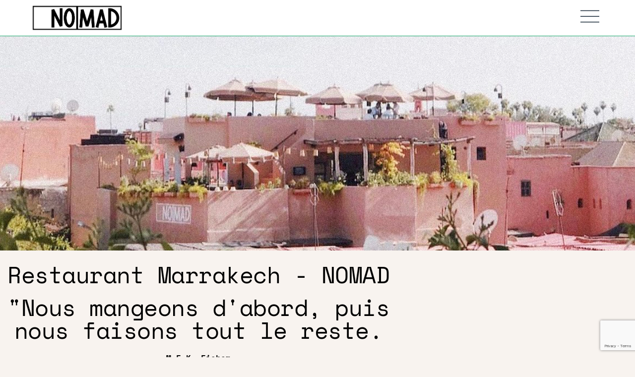

--- FILE ---
content_type: text/html; charset=UTF-8
request_url: https://nomadmarrakech.com/fr/
body_size: 12059
content:
<!doctype html><html lang="fr-FR"><head><meta charset="UTF-8"><meta name="viewport" content="width=device-width, initial-scale=1"><link rel="profile" href="https://gmpg.org/xfn/11"><title>NOMAD &#8211; Restaurant Marrakech &#8211; Best Restaurant In Marrakech</title><meta name='robots' content='max-image-preview:large' /><link rel="alternate" hreflang="en" href="https://nomadmarrakech.com/" /><link rel="alternate" hreflang="fr" href="https://nomadmarrakech.com/fr/" /><link rel="alternate" hreflang="es" href="https://nomadmarrakech.com/es/" /><link rel="alternate" hreflang="x-default" href="https://nomadmarrakech.com/" /><link rel='dns-prefetch' href='//stats.wp.com' /><link rel="alternate" type="application/rss+xml" title="NOMAD - Restaurant Marrakech &raquo; Flux" href="https://nomadmarrakech.com/fr/feed/" /><link rel="alternate" type="application/rss+xml" title="NOMAD - Restaurant Marrakech &raquo; Flux des commentaires" href="https://nomadmarrakech.com/fr/comments/feed/" /><link rel="alternate" title="oEmbed (JSON)" type="application/json+oembed" href="https://nomadmarrakech.com/fr/wp-json/oembed/1.0/embed?url=https%3A%2F%2Fnomadmarrakech.com%2Ffr%2F" /><link rel="alternate" title="oEmbed (XML)" type="text/xml+oembed" href="https://nomadmarrakech.com/fr/wp-json/oembed/1.0/embed?url=https%3A%2F%2Fnomadmarrakech.com%2Ffr%2F&#038;format=xml" /><link data-optimized="2" rel="stylesheet" href="https://nomadmarrakech.com/wp-content/litespeed/css/85ac162a17f9b33682c809456188c12c.css?ver=ef07a" /> <script src="https://nomadmarrakech.com/wp-includes/js/jquery/jquery.min.js?ver=3.7.1" id="jquery-core-js"></script> <link rel="https://api.w.org/" href="https://nomadmarrakech.com/fr/wp-json/" /><link rel="alternate" title="JSON" type="application/json" href="https://nomadmarrakech.com/fr/wp-json/wp/v2/pages/1691" /><link rel="EditURI" type="application/rsd+xml" title="RSD" href="https://nomadmarrakech.com/xmlrpc.php?rsd" /><meta name="generator" content="WordPress 6.9" /><link rel="canonical" href="https://nomadmarrakech.com/fr/" /><link rel='shortlink' href='https://nomadmarrakech.com/fr/' /><meta name="generator" content="WPML ver:4.8.6 stt:1,4,2;" /><meta name="generator" content="Elementor 3.34.4; features: e_font_icon_svg, additional_custom_breakpoints; settings: css_print_method-external, google_font-enabled, font_display-auto"><link rel="icon" href="https://nomadmarrakech.com/wp-content/uploads/2022/10/cropped-Nomad-siteicon-3-32x32.png" sizes="32x32" /><link rel="icon" href="https://nomadmarrakech.com/wp-content/uploads/2022/10/cropped-Nomad-siteicon-3-192x192.png" sizes="192x192" /><link rel="apple-touch-icon" href="https://nomadmarrakech.com/wp-content/uploads/2022/10/cropped-Nomad-siteicon-3-180x180.png" /><meta name="msapplication-TileImage" content="https://nomadmarrakech.com/wp-content/uploads/2022/10/cropped-Nomad-siteicon-3-270x270.png" /><meta name="traceparent" content="00-9c6ef170ac0beee60000001769922634-9c6ef170ac0beee6-01"></head><body class="home wp-singular page-template-default page page-id-1691 wp-embed-responsive wp-theme-hello-elementor esm-default hello-elementor-default elementor-default elementor-kit-7 elementor-page elementor-page-1691"><a class="skip-link screen-reader-text" href="#content">Aller au contenu</a><header data-elementor-type="header" data-elementor-id="80" class="elementor elementor-80 elementor-location-header" data-elementor-post-type="elementor_library"><section class="elementor-section elementor-top-section elementor-element elementor-element-ae7697c elementor-section-full_width elementor-section-height-min-height elementor-section-stretched elementor-section-height-default elementor-section-items-middle" data-id="ae7697c" data-element_type="section" data-settings="{&quot;background_background&quot;:&quot;classic&quot;,&quot;motion_fx_motion_fx_scrolling&quot;:&quot;yes&quot;,&quot;sticky&quot;:&quot;top&quot;,&quot;stretch_section&quot;:&quot;section-stretched&quot;,&quot;motion_fx_devices&quot;:[&quot;desktop&quot;,&quot;tablet&quot;,&quot;mobile&quot;],&quot;sticky_on&quot;:[&quot;desktop&quot;,&quot;tablet&quot;,&quot;mobile&quot;],&quot;sticky_offset&quot;:0,&quot;sticky_effects_offset&quot;:0,&quot;sticky_anchor_link_offset&quot;:0}"><div class="elementor-container elementor-column-gap-no"><div class="elementor-column elementor-col-33 elementor-top-column elementor-element elementor-element-fc9052b" data-id="fc9052b" data-element_type="column"><div class="elementor-widget-wrap elementor-element-populated"><div class="elementor-element elementor-element-d5b1263 elementor-widget elementor-widget-image" data-id="d5b1263" data-element_type="widget" data-widget_type="image.default"><div class="elementor-widget-container">
<a href="https://nomadmarrakech.com/fr/">
<img width="407" height="120" src="https://nomadmarrakech.com/wp-content/uploads/2022/10/Nomad-Logo-3.png" class="attachment-large size-large wp-image-1297" alt="" srcset="https://nomadmarrakech.com/wp-content/uploads/2022/10/Nomad-Logo-3.png 407w, https://nomadmarrakech.com/wp-content/uploads/2022/10/Nomad-Logo-3-300x88.png.webp 300w, https://nomadmarrakech.com/wp-content/uploads/2022/10/Nomad-Logo-3-18x5.png.webp 18w" sizes="(max-width: 407px) 100vw, 407px" />								</a></div></div></div></div><div class="elementor-column elementor-col-33 elementor-top-column elementor-element elementor-element-b8b0ae1" data-id="b8b0ae1" data-element_type="column"><div class="elementor-widget-wrap"></div></div><div class="elementor-column elementor-col-33 elementor-top-column elementor-element elementor-element-76bfab0" data-id="76bfab0" data-element_type="column"><div class="elementor-widget-wrap elementor-element-populated"><div class="elementor-element elementor-element-54be880 elementor-view-default elementor-widget elementor-widget-icon" data-id="54be880" data-element_type="widget" data-widget_type="icon.default"><div class="elementor-widget-container"><div class="elementor-icon-wrapper">
<a class="elementor-icon" href="#elementor-action%3Aaction%3Dpopup%3Aopen%26settings%3DeyJpZCI6ODMsInRvZ2dsZSI6ZmFsc2V9">
<svg xmlns="http://www.w3.org/2000/svg" fill="#000000" viewBox="0 0 50 50" width="50px" height="50px"><path d="M 0 9 L 0 11 L 50 11 L 50 9 Z M 0 24 L 0 26 L 50 26 L 50 24 Z M 0 39 L 0 41 L 50 41 L 50 39 Z"></path></svg>			</a></div></div></div></div></div></div></section></header><main id="content" class="site-main post-1691 page type-page status-publish hentry"><div class="page-content"><div data-elementor-type="wp-page" data-elementor-id="1691" class="elementor elementor-1691 elementor-46" data-elementor-post-type="page"><div class="elementor-element elementor-element-9b9261d e-con-full e-flex e-con e-parent" data-id="9b9261d" data-element_type="container" data-settings="{&quot;background_background&quot;:&quot;classic&quot;,&quot;background_motion_fx_motion_fx_scrolling&quot;:&quot;yes&quot;,&quot;background_motion_fx_translateY_effect&quot;:&quot;yes&quot;,&quot;background_motion_fx_translateY_speed&quot;:{&quot;unit&quot;:&quot;px&quot;,&quot;size&quot;:8,&quot;sizes&quot;:[]},&quot;background_motion_fx_translateY_affectedRange&quot;:{&quot;unit&quot;:&quot;%&quot;,&quot;size&quot;:&quot;&quot;,&quot;sizes&quot;:{&quot;start&quot;:0,&quot;end&quot;:100}},&quot;background_motion_fx_devices&quot;:[&quot;desktop&quot;,&quot;tablet&quot;,&quot;mobile&quot;]}"><div class="elementor-element elementor-element-3f9c0c7 e-con-full e-flex e-con e-child" data-id="3f9c0c7" data-element_type="container"></div></div><section class="elementor-section elementor-top-section elementor-element elementor-element-c9036ad elementor-section-height-min-height elementor-section-items-stretch elementor-section-content-middle elementor-reverse-mobile elementor-section-stretched elementor-section-boxed elementor-section-height-default" data-id="c9036ad" data-element_type="section" data-settings="{&quot;background_background&quot;:&quot;classic&quot;,&quot;stretch_section&quot;:&quot;section-stretched&quot;}"><div class="elementor-container elementor-column-gap-no"><div class="elementor-column elementor-col-100 elementor-top-column elementor-element elementor-element-d2215ce" data-id="d2215ce" data-element_type="column"><div class="elementor-widget-wrap elementor-element-populated"><div class="elementor-element elementor-element-e04b069 elementor-widget elementor-widget-heading" data-id="e04b069" data-element_type="widget" data-widget_type="heading.default"><div class="elementor-widget-container"><h1 class="elementor-heading-title elementor-size-default">Restaurant Marrakech - NOMAD</h1></div></div><div class="elementor-element elementor-element-9794135 elementor-widget elementor-widget-heading" data-id="9794135" data-element_type="widget" data-widget_type="heading.default"><div class="elementor-widget-container"><h2 class="elementor-heading-title elementor-size-default">"Nous mangeons d'abord, puis nous faisons tout le reste.</h2></div></div><div class="elementor-element elementor-element-701bc5f elementor-widget elementor-widget-text-editor" data-id="701bc5f" data-element_type="widget" data-widget_type="text-editor.default"><div class="elementor-widget-container"><p>M.F.K. Fisher</p></div></div></div></div></div></section><section class="elementor-section elementor-top-section elementor-element elementor-element-2918fe6c elementor-section-full_width elementor-section-stretched elementor-section-height-default elementor-section-height-default" data-id="2918fe6c" data-element_type="section" data-settings="{&quot;stretch_section&quot;:&quot;section-stretched&quot;}"><div class="elementor-container elementor-column-gap-no"><div class="elementor-column elementor-col-100 elementor-top-column elementor-element elementor-element-777c8d1e" data-id="777c8d1e" data-element_type="column"><div class="elementor-widget-wrap elementor-element-populated"><div class="elementor-element elementor-element-beb9152 elementor-widget-divider--view-line elementor-widget elementor-widget-divider" data-id="beb9152" data-element_type="widget" data-widget_type="divider.default"><div class="elementor-widget-container"><div class="elementor-divider">
<span class="elementor-divider-separator">
</span></div></div></div></div></div></div></section><section class="elementor-section elementor-top-section elementor-element elementor-element-94c7eb1 elementor-section-full_width elementor-section-stretched elementor-section-height-default elementor-section-height-default" data-id="94c7eb1" data-element_type="section" data-settings="{&quot;stretch_section&quot;:&quot;section-stretched&quot;}"><div class="elementor-container elementor-column-gap-no"><div class="elementor-column elementor-col-100 elementor-top-column elementor-element elementor-element-e9317c4" data-id="e9317c4" data-element_type="column"><div class="elementor-widget-wrap elementor-element-populated"><div class="elementor-element elementor-element-cb44536 elementor-widget elementor-widget-text-editor" data-id="cb44536" data-element_type="widget" data-widget_type="text-editor.default"><div class="elementor-widget-container"><p><span style="color: #000000;"><a style="color: #000000;" href="https://nomadmarrakech.com/fr/"><strong>NOMAD </strong></a></span>est un restaurant « marocain moderne » qui met l&rsquo;accent sur les ingrédients locaux, frais et de saison, et qui propose des reprises de la cuisine traditionnelle et des plats internationaux avec une touche marocaine.</p></div></div></div></div></div></section><section class="elementor-section elementor-top-section elementor-element elementor-element-6c1c5d9 elementor-section-full_width elementor-section-stretched elementor-section-height-default elementor-section-height-default" data-id="6c1c5d9" data-element_type="section" data-settings="{&quot;stretch_section&quot;:&quot;section-stretched&quot;}"><div class="elementor-container elementor-column-gap-custom"><div class="elementor-column elementor-col-25 elementor-top-column elementor-element elementor-element-b09dbd8 animated-slow elementor-invisible" data-id="b09dbd8" data-element_type="column" data-settings="{&quot;background_background&quot;:&quot;classic&quot;,&quot;background_motion_fx_motion_fx_scrolling&quot;:&quot;yes&quot;,&quot;background_motion_fx_scale_effect&quot;:&quot;yes&quot;,&quot;background_motion_fx_scale_speed&quot;:{&quot;unit&quot;:&quot;px&quot;,&quot;size&quot;:2,&quot;sizes&quot;:[]},&quot;animation&quot;:&quot;fadeInUp&quot;,&quot;background_motion_fx_scale_direction&quot;:&quot;out-in&quot;,&quot;background_motion_fx_scale_range&quot;:{&quot;unit&quot;:&quot;%&quot;,&quot;size&quot;:&quot;&quot;,&quot;sizes&quot;:{&quot;start&quot;:20,&quot;end&quot;:80}},&quot;background_motion_fx_devices&quot;:[&quot;desktop&quot;,&quot;tablet&quot;,&quot;mobile&quot;]}"><div class="elementor-widget-wrap elementor-element-populated"><div class="elementor-element elementor-element-d5e3045 elementor-widget elementor-widget-spacer" data-id="d5e3045" data-element_type="widget" data-widget_type="spacer.default"><div class="elementor-widget-container"><div class="elementor-spacer"><div class="elementor-spacer-inner"></div></div></div></div><div class="elementor-element elementor-element-a2f7f2a elementor-align-center elementor-widget elementor-widget-button" data-id="a2f7f2a" data-element_type="widget" data-settings="{&quot;_animation&quot;:&quot;none&quot;}" data-widget_type="button.default"><div class="elementor-widget-container"><div class="elementor-button-wrapper">
<a class="elementor-button elementor-button-link elementor-size-sm" href="https://nomadmarrakech.com/pictures/">
<span class="elementor-button-content-wrapper">
<span class="elementor-button-text">IMAGES</span>
</span>
</a></div></div></div><div class="elementor-element elementor-element-0aa1252 elementor-widget elementor-widget-spacer" data-id="0aa1252" data-element_type="widget" data-widget_type="spacer.default"><div class="elementor-widget-container"><div class="elementor-spacer"><div class="elementor-spacer-inner"></div></div></div></div></div></div><div class="elementor-column elementor-col-25 elementor-top-column elementor-element elementor-element-da9c913 animated-slow elementor-invisible" data-id="da9c913" data-element_type="column" data-settings="{&quot;background_background&quot;:&quot;classic&quot;,&quot;background_motion_fx_motion_fx_scrolling&quot;:&quot;yes&quot;,&quot;background_motion_fx_scale_effect&quot;:&quot;yes&quot;,&quot;background_motion_fx_scale_speed&quot;:{&quot;unit&quot;:&quot;px&quot;,&quot;size&quot;:2,&quot;sizes&quot;:[]},&quot;animation&quot;:&quot;fadeInUp&quot;,&quot;background_motion_fx_scale_direction&quot;:&quot;out-in&quot;,&quot;background_motion_fx_scale_range&quot;:{&quot;unit&quot;:&quot;%&quot;,&quot;size&quot;:&quot;&quot;,&quot;sizes&quot;:{&quot;start&quot;:20,&quot;end&quot;:80}},&quot;background_motion_fx_devices&quot;:[&quot;desktop&quot;,&quot;tablet&quot;,&quot;mobile&quot;]}"><div class="elementor-widget-wrap elementor-element-populated"><div class="elementor-element elementor-element-56628d5 elementor-widget elementor-widget-spacer" data-id="56628d5" data-element_type="widget" data-widget_type="spacer.default"><div class="elementor-widget-container"><div class="elementor-spacer"><div class="elementor-spacer-inner"></div></div></div></div><div class="elementor-element elementor-element-44839cc elementor-align-center elementor-widget elementor-widget-button" data-id="44839cc" data-element_type="widget" data-settings="{&quot;_animation&quot;:&quot;none&quot;}" data-widget_type="button.default"><div class="elementor-widget-container"><div class="elementor-button-wrapper">
<a class="elementor-button elementor-button-link elementor-size-sm" href="https://nomadmarrakech.com/fr/menu/">
<span class="elementor-button-content-wrapper">
<span class="elementor-button-text">MENU</span>
</span>
</a></div></div></div><div class="elementor-element elementor-element-5fba97c elementor-widget elementor-widget-spacer" data-id="5fba97c" data-element_type="widget" data-widget_type="spacer.default"><div class="elementor-widget-container"><div class="elementor-spacer"><div class="elementor-spacer-inner"></div></div></div></div></div></div><div class="elementor-column elementor-col-25 elementor-top-column elementor-element elementor-element-7ed1c43 animated-slow elementor-invisible" data-id="7ed1c43" data-element_type="column" data-settings="{&quot;background_background&quot;:&quot;classic&quot;,&quot;background_motion_fx_motion_fx_scrolling&quot;:&quot;yes&quot;,&quot;background_motion_fx_scale_effect&quot;:&quot;yes&quot;,&quot;background_motion_fx_scale_speed&quot;:{&quot;unit&quot;:&quot;px&quot;,&quot;size&quot;:2,&quot;sizes&quot;:[]},&quot;animation&quot;:&quot;fadeInUp&quot;,&quot;background_motion_fx_scale_direction&quot;:&quot;out-in&quot;,&quot;background_motion_fx_scale_range&quot;:{&quot;unit&quot;:&quot;%&quot;,&quot;size&quot;:&quot;&quot;,&quot;sizes&quot;:{&quot;start&quot;:20,&quot;end&quot;:80}},&quot;background_motion_fx_devices&quot;:[&quot;desktop&quot;,&quot;tablet&quot;,&quot;mobile&quot;]}"><div class="elementor-widget-wrap elementor-element-populated"><div class="elementor-element elementor-element-7b335a7 elementor-widget elementor-widget-spacer" data-id="7b335a7" data-element_type="widget" data-widget_type="spacer.default"><div class="elementor-widget-container"><div class="elementor-spacer"><div class="elementor-spacer-inner"></div></div></div></div><div class="elementor-element elementor-element-1d146fe elementor-align-center elementor-widget elementor-widget-button" data-id="1d146fe" data-element_type="widget" data-settings="{&quot;_animation&quot;:&quot;none&quot;}" data-widget_type="button.default"><div class="elementor-widget-container"><div class="elementor-button-wrapper">
<a class="elementor-button elementor-button-link elementor-size-sm" href="https://nomadmarrakech.com/fr/reservation/">
<span class="elementor-button-content-wrapper">
<span class="elementor-button-text">RÉSERVER</span>
</span>
</a></div></div></div><div class="elementor-element elementor-element-08457fb elementor-widget elementor-widget-spacer" data-id="08457fb" data-element_type="widget" data-widget_type="spacer.default"><div class="elementor-widget-container"><div class="elementor-spacer"><div class="elementor-spacer-inner"></div></div></div></div></div></div><div class="elementor-column elementor-col-25 elementor-top-column elementor-element elementor-element-a0524ad animated-slow elementor-invisible" data-id="a0524ad" data-element_type="column" data-settings="{&quot;background_background&quot;:&quot;classic&quot;,&quot;background_motion_fx_motion_fx_scrolling&quot;:&quot;yes&quot;,&quot;background_motion_fx_scale_effect&quot;:&quot;yes&quot;,&quot;background_motion_fx_scale_speed&quot;:{&quot;unit&quot;:&quot;px&quot;,&quot;size&quot;:2,&quot;sizes&quot;:[]},&quot;animation&quot;:&quot;fadeInUp&quot;,&quot;background_motion_fx_scale_direction&quot;:&quot;out-in&quot;,&quot;background_motion_fx_scale_range&quot;:{&quot;unit&quot;:&quot;%&quot;,&quot;size&quot;:&quot;&quot;,&quot;sizes&quot;:{&quot;start&quot;:20,&quot;end&quot;:80}},&quot;background_motion_fx_devices&quot;:[&quot;desktop&quot;,&quot;tablet&quot;,&quot;mobile&quot;]}"><div class="elementor-widget-wrap elementor-element-populated"><div class="elementor-element elementor-element-142e56e elementor-widget elementor-widget-spacer" data-id="142e56e" data-element_type="widget" data-widget_type="spacer.default"><div class="elementor-widget-container"><div class="elementor-spacer"><div class="elementor-spacer-inner"></div></div></div></div><div class="elementor-element elementor-element-b0f105b elementor-align-center elementor-widget elementor-widget-button" data-id="b0f105b" data-element_type="widget" data-settings="{&quot;_animation&quot;:&quot;none&quot;}" data-widget_type="button.default"><div class="elementor-widget-container"><div class="elementor-button-wrapper">
<a class="elementor-button elementor-button-link elementor-size-sm" href="https://www.google.com/maps/place/Nomad/@31.6285931,-7.9875304,15z/data=!4m5!3m4!1s0x0:0xd73943db8d0a0e50!8m2!3d31.6285931!4d-7.9875304">
<span class="elementor-button-content-wrapper">
<span class="elementor-button-text">NOUS-TROUVER</span>
</span>
</a></div></div></div><div class="elementor-element elementor-element-638c74e elementor-widget elementor-widget-spacer" data-id="638c74e" data-element_type="widget" data-widget_type="spacer.default"><div class="elementor-widget-container"><div class="elementor-spacer"><div class="elementor-spacer-inner"></div></div></div></div></div></div></div></section></div></div></main><footer data-elementor-type="footer" data-elementor-id="184" class="elementor elementor-184 elementor-location-footer" data-elementor-post-type="elementor_library"><section class="elementor-section elementor-top-section elementor-element elementor-element-f33d6a elementor-section-full_width elementor-section-height-min-height elementor-section-content-middle elementor-section-stretched elementor-section-height-default elementor-section-items-middle" data-id="f33d6a" data-element_type="section" data-settings="{&quot;background_background&quot;:&quot;classic&quot;,&quot;stretch_section&quot;:&quot;section-stretched&quot;}"><div class="elementor-container elementor-column-gap-no"><div class="elementor-column elementor-col-100 elementor-top-column elementor-element elementor-element-b797436" data-id="b797436" data-element_type="column"><div class="elementor-widget-wrap elementor-element-populated"><div class="elementor-element elementor-element-be34662 elementor-widget elementor-widget-heading" data-id="be34662" data-element_type="widget" data-widget_type="heading.default"><div class="elementor-widget-container"><h4 class="elementor-heading-title elementor-size-default">THE FAMILY:</h4></div></div></div></div></div></section><section class="elementor-section elementor-top-section elementor-element elementor-element-e9fcd8b elementor-section-full_width elementor-section-height-min-height elementor-section-content-middle elementor-section-stretched elementor-section-height-default elementor-section-items-middle" data-id="e9fcd8b" data-element_type="section" data-settings="{&quot;background_background&quot;:&quot;classic&quot;,&quot;stretch_section&quot;:&quot;section-stretched&quot;}"><div class="elementor-container elementor-column-gap-no"><div class="elementor-column elementor-col-16 elementor-top-column elementor-element elementor-element-51fe9c7" data-id="51fe9c7" data-element_type="column"><div class="elementor-widget-wrap elementor-element-populated"><div class="elementor-element elementor-element-e5dd1e2 elementor-widget elementor-widget-image" data-id="e5dd1e2" data-element_type="widget" data-widget_type="image.default"><div class="elementor-widget-container">
<a href="https://cafedesepices.ma/" target="_blank">
<img data-lazyloaded="1" src="[data-uri]" width="300" height="212" data-src="https://nomadmarrakech.com/wp-content/uploads/2022/10/cafedesepices-marrakech_logo-2.png" class="attachment-full size-full wp-image-1397" alt="" data-srcset="https://nomadmarrakech.com/wp-content/uploads/2022/10/cafedesepices-marrakech_logo-2.png 300w, https://nomadmarrakech.com/wp-content/uploads/2022/10/cafedesepices-marrakech_logo-2-18x12.png 18w" data-sizes="(max-width: 300px) 100vw, 300px" />								</a></div></div></div></div><div class="elementor-column elementor-col-16 elementor-top-column elementor-element elementor-element-4c87068" data-id="4c87068" data-element_type="column"><div class="elementor-widget-wrap elementor-element-populated"><div class="elementor-element elementor-element-f53d5c0 elementor-widget elementor-widget-image" data-id="f53d5c0" data-element_type="widget" data-widget_type="image.default"><div class="elementor-widget-container">
<a href="https://plus61.com/" target="_blank">
<img data-lazyloaded="1" src="[data-uri]" width="300" height="212" data-src="https://nomadmarrakech.com/wp-content/uploads/2022/10/plus61_logo.png" class="attachment-full size-full wp-image-224" alt="" />								</a></div></div></div></div><div class="elementor-column elementor-col-16 elementor-top-column elementor-element elementor-element-796519c" data-id="796519c" data-element_type="column"><div class="elementor-widget-wrap elementor-element-populated"><div class="elementor-element elementor-element-30f45e1 elementor-widget elementor-widget-image" data-id="30f45e1" data-element_type="widget" data-widget_type="image.default"><div class="elementor-widget-container">
<a href="https://lblassa.art/" target="_blank">
<img data-lazyloaded="1" src="[data-uri]" width="300" height="212" data-src="https://nomadmarrakech.com/wp-content/uploads/2022/10/Lblassa-Art-Space-Logo-2.png" class="attachment-full size-full wp-image-1391" alt="" data-srcset="https://nomadmarrakech.com/wp-content/uploads/2022/10/Lblassa-Art-Space-Logo-2.png 300w, https://nomadmarrakech.com/wp-content/uploads/2022/10/Lblassa-Art-Space-Logo-2-18x12.png 18w" data-sizes="(max-width: 300px) 100vw, 300px" />								</a></div></div></div></div><div class="elementor-column elementor-col-16 elementor-top-column elementor-element elementor-element-cb9e7e4" data-id="cb9e7e4" data-element_type="column"><div class="elementor-widget-wrap elementor-element-populated"><div class="elementor-element elementor-element-a066e30 elementor-widget elementor-widget-image" data-id="a066e30" data-element_type="widget" data-widget_type="image.default"><div class="elementor-widget-container">
<a href="https://lekilim.com/" target="_blank">
<img data-lazyloaded="1" src="[data-uri]" width="300" height="212" data-src="https://nomadmarrakech.com/wp-content/uploads/2022/10/lekilim_logo.png" class="attachment-full size-full wp-image-225" alt="" />								</a></div></div></div></div><div class="elementor-column elementor-col-16 elementor-top-column elementor-element elementor-element-59264bd" data-id="59264bd" data-element_type="column"><div class="elementor-widget-wrap elementor-element-populated"><div class="elementor-element elementor-element-f3262e9 elementor-widget elementor-widget-image" data-id="f3262e9" data-element_type="widget" data-widget_type="image.default"><div class="elementor-widget-container">
<a href="https://lejardinmarrakech.com/" target="_blank">
<img data-lazyloaded="1" src="[data-uri]" width="300" height="212" data-src="https://nomadmarrakech.com/wp-content/uploads/2022/10/lejardin_logo.png" class="attachment-full size-full wp-image-223" alt="" />								</a></div></div></div></div><div class="elementor-column elementor-col-16 elementor-top-column elementor-element elementor-element-2abfcb6" data-id="2abfcb6" data-element_type="column"><div class="elementor-widget-wrap elementor-element-populated"><div class="elementor-element elementor-element-0c3a12b elementor-widget elementor-widget-image" data-id="0c3a12b" data-element_type="widget" data-widget_type="image.default"><div class="elementor-widget-container">
<a href="https://lblassa.com" target="_blank">
<img data-lazyloaded="1" src="[data-uri]" width="300" height="212" data-src="https://nomadmarrakech.com/wp-content/uploads/2022/10/lblassa_logo-w.png" class="attachment-full size-full wp-image-498" alt="" />								</a></div></div></div></div></div></section><section class="elementor-section elementor-top-section elementor-element elementor-element-14a0d34 elementor-section-full_width elementor-section-height-min-height elementor-section-content-middle elementor-section-stretched elementor-section-height-default elementor-section-items-middle" data-id="14a0d34" data-element_type="section" data-settings="{&quot;background_background&quot;:&quot;classic&quot;,&quot;stretch_section&quot;:&quot;section-stretched&quot;}"><div class="elementor-container elementor-column-gap-default"><div class="elementor-column elementor-col-50 elementor-top-column elementor-element elementor-element-80b0c8a" data-id="80b0c8a" data-element_type="column"><div class="elementor-widget-wrap elementor-element-populated"><div class="elementor-element elementor-element-d6ba66f elementor-icon-list--layout-inline elementor-tablet-align-center elementor-align-start elementor-list-item-link-full_width elementor-widget elementor-widget-icon-list" data-id="d6ba66f" data-element_type="widget" data-settings="{&quot;_animation&quot;:&quot;none&quot;}" data-widget_type="icon-list.default"><div class="elementor-widget-container"><ul class="elementor-icon-list-items elementor-inline-items"><li class="elementor-icon-list-item elementor-inline-item">
<a href="https://www.facebook.com/nomadmarrakech" target="_blank"><span class="elementor-icon-list-icon">
<svg xmlns="http://www.w3.org/2000/svg" xmlns:xlink="http://www.w3.org/1999/xlink" id="Calque_1" x="0px" y="0px" viewBox="0 0 24 24" style="enable-background:new 0 0 24 24;" xml:space="preserve">  <path class="st0" d="M0,12.1C0,18,4.3,23,10,24v-8.7H7V12h3V9.3c0-3,1.9-4.7,4.7-4.7c0.9,0,1.8,0.1,2.7,0.3V8h-1.5 C14.3,8,14,8.7,14,9.7V12h3.2l-0.5,3.3H14V24c5.7-1,10-6,10-11.9C24,5.4,18.6,0,12,0S0,5.4,0,12.1z"></path> </svg>						</span>
<span class="elementor-icon-list-text"></span>
</a></li><li class="elementor-icon-list-item elementor-inline-item">
<a href="https://www.instagram.com/nomadmarrakech/" target="_blank"><span class="elementor-icon-list-icon">
<svg xmlns="http://www.w3.org/2000/svg" width="24px" height="24px" viewBox="0 0 24 24"><title>Instagram icon</title><path d="M12 0C8.74 0 8.333.015 7.053.072 5.775.132 4.905.333 4.14.63c-.789.306-1.459.717-2.126 1.384S.935 3.35.63 4.14C.333 4.905.131 5.775.072 7.053.012 8.333 0 8.74 0 12s.015 3.667.072 4.947c.06 1.277.261 2.148.558 2.913.306.788.717 1.459 1.384 2.126.667.666 1.336 1.079 2.126 1.384.766.296 1.636.499 2.913.558C8.333 23.988 8.74 24 12 24s3.667-.015 4.947-.072c1.277-.06 2.148-.262 2.913-.558.788-.306 1.459-.718 2.126-1.384.666-.667 1.079-1.335 1.384-2.126.296-.765.499-1.636.558-2.913.06-1.28.072-1.687.072-4.947s-.015-3.667-.072-4.947c-.06-1.277-.262-2.149-.558-2.913-.306-.789-.718-1.459-1.384-2.126C21.319 1.347 20.651.935 19.86.63c-.765-.297-1.636-.499-2.913-.558C15.667.012 15.26 0 12 0zm0 2.16c3.203 0 3.585.016 4.85.071 1.17.055 1.805.249 2.227.415.562.217.96.477 1.382.896.419.42.679.819.896 1.381.164.422.36 1.057.413 2.227.057 1.266.07 1.646.07 4.85s-.015 3.585-.074 4.85c-.061 1.17-.256 1.805-.421 2.227-.224.562-.479.96-.899 1.382-.419.419-.824.679-1.38.896-.42.164-1.065.36-2.235.413-1.274.057-1.649.07-4.859.07-3.211 0-3.586-.015-4.859-.074-1.171-.061-1.816-.256-2.236-.421-.569-.224-.96-.479-1.379-.899-.421-.419-.69-.824-.9-1.38-.165-.42-.359-1.065-.42-2.235-.045-1.26-.061-1.649-.061-4.844 0-3.196.016-3.586.061-4.861.061-1.17.255-1.814.42-2.234.21-.57.479-.96.9-1.381.419-.419.81-.689 1.379-.898.42-.166 1.051-.361 2.221-.421 1.275-.045 1.65-.06 4.859-.06l.045.03zm0 3.678c-3.405 0-6.162 2.76-6.162 6.162 0 3.405 2.76 6.162 6.162 6.162 3.405 0 6.162-2.76 6.162-6.162 0-3.405-2.76-6.162-6.162-6.162zM12 16c-2.21 0-4-1.79-4-4s1.79-4 4-4 4 1.79 4 4-1.79 4-4 4zm7.846-10.405c0 .795-.646 1.44-1.44 1.44-.795 0-1.44-.646-1.44-1.44 0-.794.646-1.439 1.44-1.439.793-.001 1.44.645 1.44 1.439z"></path></svg>						</span>
<span class="elementor-icon-list-text"></span>
</a></li><li class="elementor-icon-list-item elementor-inline-item">
<a href="https://www.google.com/maps/place/Nomad/@31.6285931,-7.9875304,15z/data=!4m5!3m4!1s0x0:0xd73943db8d0a0e50!8m2!3d31.6285931!4d-7.9875304" target="_blank"><span class="elementor-icon-list-icon">
<svg aria-hidden="true" class="e-font-icon-svg e-fas-map-marker-alt" viewBox="0 0 384 512" xmlns="http://www.w3.org/2000/svg"><path d="M172.268 501.67C26.97 291.031 0 269.413 0 192 0 85.961 85.961 0 192 0s192 85.961 192 192c0 77.413-26.97 99.031-172.268 309.67-9.535 13.774-29.93 13.773-39.464 0zM192 272c44.183 0 80-35.817 80-80s-35.817-80-80-80-80 35.817-80 80 35.817 80 80 80z"></path></svg>						</span>
<span class="elementor-icon-list-text"></span>
</a></li><li class="elementor-icon-list-item elementor-inline-item">
<a href="https://www.tripadvisor.fr/Restaurant_Review-g293734-d7009101-Reviews-NOMAD-Marrakech_Marrakech_Safi.html?m=19905" target="_blank"><span class="elementor-icon-list-icon">
<svg xmlns="http://www.w3.org/2000/svg" width="24px" height="24px" viewBox="0 0 24 24"><title>Tripadvisor icon</title><path d="M12.006 4.295c-2.67 0-5.338.784-7.645 2.353H0l1.963 2.135a5.997 5.997 0 0 0 4.04 10.43 5.976 5.976 0 0 0 4.075-1.6L12 19.705l1.922-2.09a5.972 5.972 0 0 0 4.072 1.598 6 6 0 0 0 6-5.998 5.982 5.982 0 0 0-1.957-4.432L24 6.648h-4.35a13.573 13.573 0 0 0-7.644-2.353zM12 6.255c1.531 0 3.063.303 4.504.903C13.943 8.138 12 10.43 12 13.1c0-2.671-1.942-4.962-4.504-5.942A11.72 11.72 0 0 1 12 6.256zM6.002 9.157a4.059 4.059 0 1 1 0 8.118 4.059 4.059 0 0 1 0-8.118zm11.992.002a4.057 4.057 0 1 1 .003 8.115 4.057 4.057 0 0 1-.003-8.115zm-11.992 1.93a2.128 2.128 0 0 0 0 4.256 2.128 2.128 0 0 0 0-4.256zm11.992 0a2.128 2.128 0 0 0 0 4.256 2.128 2.128 0 0 0 0-4.256z"></path></svg>						</span>
<span class="elementor-icon-list-text"></span>
</a></li><li class="elementor-icon-list-item elementor-inline-item">
<a href="https://open.spotify.com/user/sebastiangzell/playlist/096KWUtWnSyaqmk3ajRp1u" target="_blank"><span class="elementor-icon-list-icon">
<svg xmlns="http://www.w3.org/2000/svg" width="32px" height="32px" viewBox="0 0 32 32"><path d="M16 0c-8.803 0-16 7.197-16 16s7.197 16 16 16c8.803 0 16-7.197 16-16s-7.12-16-16-16zM23.36 23.12c-0.319 0.479-0.881 0.64-1.36 0.317-3.76-2.317-8.479-2.797-14.083-1.52-0.557 0.165-1.037-0.235-1.199-0.72-0.156-0.557 0.24-1.036 0.719-1.197 6.084-1.36 11.365-0.803 15.521 1.76 0.563 0.24 0.64 0.88 0.401 1.36zM25.281 18.719c-0.401 0.563-1.12 0.803-1.683 0.401-4.317-2.641-10.88-3.437-15.916-1.839-0.641 0.156-1.365-0.161-1.521-0.803-0.161-0.64 0.156-1.359 0.797-1.52 5.844-1.761 13.041-0.876 18 2.161 0.484 0.24 0.724 1.041 0.323 1.599zM25.443 14.24c-5.125-3.043-13.683-3.36-18.563-1.839-0.801 0.239-1.599-0.24-1.839-0.964-0.239-0.797 0.24-1.599 0.959-1.839 5.683-1.681 15.041-1.359 20.964 2.161 0.719 0.401 0.957 1.36 0.557 2.079-0.401 0.563-1.36 0.801-2.079 0.401z"></path></svg>						</span>
<span class="elementor-icon-list-text"></span>
</a></li></ul></div></div></div></div><div class="elementor-column elementor-col-50 elementor-top-column elementor-element elementor-element-a983a42" data-id="a983a42" data-element_type="column"><div class="elementor-widget-wrap elementor-element-populated"><div class="elementor-element elementor-element-f550c37 elementor-widget elementor-widget-heading" data-id="f550c37" data-element_type="widget" data-widget_type="heading.default"><div class="elementor-widget-container"><h4 class="elementor-heading-title elementor-size-default"><a href="https://atlascollection.ma/" target="_blank">made by <b> ATLAS COLLECTION</a></h4></div></div></div></div></div></section></footer> <script type="speculationrules">{"prefetch":[{"source":"document","where":{"and":[{"href_matches":"/fr/*"},{"not":{"href_matches":["/wp-*.php","/wp-admin/*","/wp-content/uploads/*","/wp-content/*","/wp-content/plugins/*","/wp-content/themes/hello-elementor/*","/fr/*\\?(.+)"]}},{"not":{"selector_matches":"a[rel~=\"nofollow\"]"}},{"not":{"selector_matches":".no-prefetch, .no-prefetch a"}}]},"eagerness":"conservative"}]}</script> <div data-elementor-type="popup" data-elementor-id="83" class="elementor elementor-83 elementor-location-popup" data-elementor-settings="{&quot;entrance_animation&quot;:&quot;fadeIn&quot;,&quot;exit_animation&quot;:&quot;fadeIn&quot;,&quot;entrance_animation_duration&quot;:{&quot;unit&quot;:&quot;px&quot;,&quot;size&quot;:&quot;0.5&quot;,&quot;sizes&quot;:[]},&quot;prevent_scroll&quot;:&quot;yes&quot;,&quot;avoid_multiple_popups&quot;:&quot;yes&quot;,&quot;a11y_navigation&quot;:&quot;yes&quot;,&quot;timing&quot;:[]}" data-elementor-post-type="elementor_library"><section class="elementor-section elementor-top-section elementor-element elementor-element-1719ae0 elementor-section-full_width elementor-section-height-min-height elementor-section-stretched elementor-section-height-default elementor-section-items-middle" data-id="1719ae0" data-element_type="section" data-settings="{&quot;background_background&quot;:&quot;classic&quot;,&quot;stretch_section&quot;:&quot;section-stretched&quot;}"><div class="elementor-container elementor-column-gap-no"><div class="elementor-column elementor-col-50 elementor-top-column elementor-element elementor-element-e127c77" data-id="e127c77" data-element_type="column"><div class="elementor-widget-wrap elementor-element-populated"><div class="elementor-element elementor-element-cb73902 elementor-widget elementor-widget-image" data-id="cb73902" data-element_type="widget" data-widget_type="image.default"><div class="elementor-widget-container">
<a href="https://nomadmarrakech.com/fr/">
<img width="407" height="120" src="https://nomadmarrakech.com/wp-content/uploads/2022/10/Nomad-Logo-3.png" class="attachment-large size-large wp-image-1297" alt="" srcset="https://nomadmarrakech.com/wp-content/uploads/2022/10/Nomad-Logo-3.png 407w, https://nomadmarrakech.com/wp-content/uploads/2022/10/Nomad-Logo-3-300x88.png.webp 300w, https://nomadmarrakech.com/wp-content/uploads/2022/10/Nomad-Logo-3-18x5.png.webp 18w" sizes="(max-width: 407px) 100vw, 407px" />								</a></div></div></div></div><div class="elementor-column elementor-col-50 elementor-top-column elementor-element elementor-element-8f75b61" data-id="8f75b61" data-element_type="column"><div class="elementor-widget-wrap elementor-element-populated"><div class="elementor-element elementor-element-e661e41 elementor-view-default elementor-widget elementor-widget-icon" data-id="e661e41" data-element_type="widget" data-widget_type="icon.default"><div class="elementor-widget-container"><div class="elementor-icon-wrapper">
<a class="elementor-icon" href="#elementor-action%3Aaction%3Dpopup%3Aclose%26settings%3DeyJkb19ub3Rfc2hvd19hZ2FpbiI6IiJ9">
<svg xmlns="http://www.w3.org/2000/svg" id="root" viewBox="0 0 16 16"><path fill="none" stroke="currentColor" stroke-linecap="square" d="M 2.5 2.5 L 13.5 13.5 M 2.5 13.5 L 13.5 2.5"></path></svg>			</a></div></div></div></div></div></div></section><section class="elementor-section elementor-top-section elementor-element elementor-element-349a8c33 elementor-section-full_width elementor-section-height-min-height elementor-section-content-middle elementor-section-stretched elementor-section-height-default elementor-section-items-middle" data-id="349a8c33" data-element_type="section" data-settings="{&quot;background_background&quot;:&quot;classic&quot;,&quot;animation&quot;:&quot;none&quot;,&quot;stretch_section&quot;:&quot;section-stretched&quot;}"><div class="elementor-container elementor-column-gap-no"><div class="elementor-column elementor-col-100 elementor-top-column elementor-element elementor-element-5b08467c" data-id="5b08467c" data-element_type="column"><div class="elementor-widget-wrap elementor-element-populated"><div class="elementor-element elementor-element-5fbffa8 elementor-widget elementor-widget-heading" data-id="5fbffa8" data-element_type="widget" data-widget_type="heading.default"><div class="elementor-widget-container"><h2 class="elementor-heading-title elementor-size-default"><a href="https://nomadmarrakech.com/fr/">Home</a></h2></div></div><div class="elementor-element elementor-element-bcb6d63 elementor-widget elementor-widget-heading" data-id="bcb6d63" data-element_type="widget" data-widget_type="heading.default"><div class="elementor-widget-container"><h2 class="elementor-heading-title elementor-size-default"><a href="https://nomadmarrakech.com/menu/">Menu</a></h2></div></div><div class="elementor-element elementor-element-20bd691 elementor-widget elementor-widget-heading" data-id="20bd691" data-element_type="widget" data-widget_type="heading.default"><div class="elementor-widget-container"><h2 class="elementor-heading-title elementor-size-default"><a href="https://nomadmarrakech.com/reservation/">Reservation</a></h2></div></div><div class="elementor-element elementor-element-bfed8fb elementor-widget elementor-widget-heading" data-id="bfed8fb" data-element_type="widget" data-widget_type="heading.default"><div class="elementor-widget-container"><h2 class="elementor-heading-title elementor-size-default"><a href="https://nomadmarrakech.com/blog/">Blog</a></h2></div></div><div class="elementor-element elementor-element-298f01e elementor-widget elementor-widget-heading" data-id="298f01e" data-element_type="widget" data-widget_type="heading.default"><div class="elementor-widget-container"><h2 class="elementor-heading-title elementor-size-default"><a href="https://nomadmarrakech.com/contact/">Contact</a></h2></div></div><div class="elementor-element elementor-element-926fce0 elementor-widget elementor-widget-wpml-language-switcher" data-id="926fce0" data-element_type="widget" data-widget_type="wpml-language-switcher.default"><div class="elementor-widget-container"><div class="wpml-elementor-ls"><div class="wpml-ls-statics-footer wpml-ls wpml-ls-legacy-list-horizontal"><ul role="menu"><li class="wpml-ls-slot-footer wpml-ls-item wpml-ls-item-en wpml-ls-first-item wpml-ls-item-legacy-list-horizontal" role="none">
<a href="https://nomadmarrakech.com/" class="wpml-ls-link" role="menuitem"  aria-label="Passer à EN" title="Passer à EN" >
<span class="wpml-ls-display">EN</span></a></li><li class="wpml-ls-slot-footer wpml-ls-item wpml-ls-item-fr wpml-ls-current-language wpml-ls-item-legacy-list-horizontal" role="none">
<a href="https://nomadmarrakech.com/fr/" class="wpml-ls-link" role="menuitem" >
<span class="wpml-ls-native" role="menuitem">FR</span></a></li><li class="wpml-ls-slot-footer wpml-ls-item wpml-ls-item-es wpml-ls-last-item wpml-ls-item-legacy-list-horizontal" role="none">
<a href="https://nomadmarrakech.com/es/" class="wpml-ls-link" role="menuitem"  aria-label="Passer à ES" title="Passer à ES" >
<span class="wpml-ls-display">ES</span></a></li></ul></div></div></div></div></div></div></div></section><section class="elementor-section elementor-top-section elementor-element elementor-element-078020b elementor-section-full_width elementor-section-height-min-height elementor-section-content-middle elementor-section-stretched elementor-section-height-default elementor-section-items-middle" data-id="078020b" data-element_type="section" data-settings="{&quot;background_background&quot;:&quot;classic&quot;,&quot;stretch_section&quot;:&quot;section-stretched&quot;}"><div class="elementor-container elementor-column-gap-no"><div class="elementor-column elementor-col-100 elementor-top-column elementor-element elementor-element-929cd37" data-id="929cd37" data-element_type="column"><div class="elementor-widget-wrap elementor-element-populated"><div class="elementor-element elementor-element-6c15977 elementor-align-center elementor-mobile-align-center elementor-tablet-align-center elementor-icon-list--layout-traditional elementor-list-item-link-full_width elementor-widget elementor-widget-icon-list" data-id="6c15977" data-element_type="widget" data-settings="{&quot;_animation&quot;:&quot;none&quot;}" data-widget_type="icon-list.default"><div class="elementor-widget-container"><ul class="elementor-icon-list-items"><li class="elementor-icon-list-item">
<a href="https://www.google.com/maps/place/NOMAD/@31.628778,-7.987573,15z/data=!4m5!3m4!1s0x0:0xd73943db8d0a0e50!8m2!3d31.628778!4d-7.987573"><span class="elementor-icon-list-text">1, Derb Aarjane</span>
</a></li><li class="elementor-icon-list-item">
<a href="https://www.google.com/maps/place/NOMAD/@31.628778,-7.987573,15z/data=!4m5!3m4!1s0x0:0xd73943db8d0a0e50!8m2!3d31.628778!4d-7.987573"><span class="elementor-icon-list-text">Marrakesh Medina Morocco</span>
</a></li><li class="elementor-icon-list-item">
<a href="tel:%20+212%205%2024%2038%2016%2009"><span class="elementor-icon-list-text">RSVP +212 5 24 38 16 09</span>
</a></li></ul></div></div><div class="elementor-element elementor-element-ebef6fe elementor-widget elementor-widget-spacer" data-id="ebef6fe" data-element_type="widget" data-widget_type="spacer.default"><div class="elementor-widget-container"><div class="elementor-spacer"><div class="elementor-spacer-inner"></div></div></div></div><div class="elementor-element elementor-element-06f7675 elementor-icon-list--layout-inline elementor-tablet-align-center elementor-align-center elementor-list-item-link-full_width elementor-widget elementor-widget-icon-list" data-id="06f7675" data-element_type="widget" data-settings="{&quot;_animation&quot;:&quot;none&quot;}" data-widget_type="icon-list.default"><div class="elementor-widget-container"><ul class="elementor-icon-list-items elementor-inline-items"><li class="elementor-icon-list-item elementor-inline-item">
<a href="https://www.facebook.com/nomadmarrakech" target="_blank"><span class="elementor-icon-list-icon">
<svg xmlns="http://www.w3.org/2000/svg" width="24px" height="24px" viewBox="0 0 24 24" fill="none"><path fill-rule="evenodd" clip-rule="evenodd" d="M0 12.067C0 18.0335 4.33333 22.9944 10 24V15.3333H7V12H10V9.33332C10 6.33332 11.9333 4.66666 14.6667 4.66666C15.5333 4.66666 16.4667 4.79999 17.3333 4.93332V7.99999H15.8C14.3333 7.99999 14 8.73332 14 9.66666V12H17.2L16.6667 15.3333H14V24C19.6667 22.9944 24 18.0335 24 12.067C24 5.43017 18.6 0 12 0C5.4 0 0 5.43017 0 12.067Z" fill="black"></path></svg>						</span>
<span class="elementor-icon-list-text"></span>
</a></li><li class="elementor-icon-list-item elementor-inline-item">
<a href="https://www.instagram.com/nomadmarrakech/" target="_blank"><span class="elementor-icon-list-icon">
<svg xmlns="http://www.w3.org/2000/svg" width="24px" height="24px" viewBox="0 0 24 24"><title>Instagram icon</title><path d="M12 0C8.74 0 8.333.015 7.053.072 5.775.132 4.905.333 4.14.63c-.789.306-1.459.717-2.126 1.384S.935 3.35.63 4.14C.333 4.905.131 5.775.072 7.053.012 8.333 0 8.74 0 12s.015 3.667.072 4.947c.06 1.277.261 2.148.558 2.913.306.788.717 1.459 1.384 2.126.667.666 1.336 1.079 2.126 1.384.766.296 1.636.499 2.913.558C8.333 23.988 8.74 24 12 24s3.667-.015 4.947-.072c1.277-.06 2.148-.262 2.913-.558.788-.306 1.459-.718 2.126-1.384.666-.667 1.079-1.335 1.384-2.126.296-.765.499-1.636.558-2.913.06-1.28.072-1.687.072-4.947s-.015-3.667-.072-4.947c-.06-1.277-.262-2.149-.558-2.913-.306-.789-.718-1.459-1.384-2.126C21.319 1.347 20.651.935 19.86.63c-.765-.297-1.636-.499-2.913-.558C15.667.012 15.26 0 12 0zm0 2.16c3.203 0 3.585.016 4.85.071 1.17.055 1.805.249 2.227.415.562.217.96.477 1.382.896.419.42.679.819.896 1.381.164.422.36 1.057.413 2.227.057 1.266.07 1.646.07 4.85s-.015 3.585-.074 4.85c-.061 1.17-.256 1.805-.421 2.227-.224.562-.479.96-.899 1.382-.419.419-.824.679-1.38.896-.42.164-1.065.36-2.235.413-1.274.057-1.649.07-4.859.07-3.211 0-3.586-.015-4.859-.074-1.171-.061-1.816-.256-2.236-.421-.569-.224-.96-.479-1.379-.899-.421-.419-.69-.824-.9-1.38-.165-.42-.359-1.065-.42-2.235-.045-1.26-.061-1.649-.061-4.844 0-3.196.016-3.586.061-4.861.061-1.17.255-1.814.42-2.234.21-.57.479-.96.9-1.381.419-.419.81-.689 1.379-.898.42-.166 1.051-.361 2.221-.421 1.275-.045 1.65-.06 4.859-.06l.045.03zm0 3.678c-3.405 0-6.162 2.76-6.162 6.162 0 3.405 2.76 6.162 6.162 6.162 3.405 0 6.162-2.76 6.162-6.162 0-3.405-2.76-6.162-6.162-6.162zM12 16c-2.21 0-4-1.79-4-4s1.79-4 4-4 4 1.79 4 4-1.79 4-4 4zm7.846-10.405c0 .795-.646 1.44-1.44 1.44-.795 0-1.44-.646-1.44-1.44 0-.794.646-1.439 1.44-1.439.793-.001 1.44.645 1.44 1.439z"></path></svg>						</span>
<span class="elementor-icon-list-text"></span>
</a></li><li class="elementor-icon-list-item elementor-inline-item">
<a href="https://www.google.com/maps/place/Nomad/@31.6285931,-7.9875304,15z/data=!4m5!3m4!1s0x0:0xd73943db8d0a0e50!8m2!3d31.6285931!4d-7.9875304" target="_blank"><span class="elementor-icon-list-icon">
<svg aria-hidden="true" class="e-font-icon-svg e-fas-map-marker-alt" viewBox="0 0 384 512" xmlns="http://www.w3.org/2000/svg"><path d="M172.268 501.67C26.97 291.031 0 269.413 0 192 0 85.961 85.961 0 192 0s192 85.961 192 192c0 77.413-26.97 99.031-172.268 309.67-9.535 13.774-29.93 13.773-39.464 0zM192 272c44.183 0 80-35.817 80-80s-35.817-80-80-80-80 35.817-80 80 35.817 80 80 80z"></path></svg>						</span>
<span class="elementor-icon-list-text"></span>
</a></li><li class="elementor-icon-list-item elementor-inline-item">
<a href="https://www.tripadvisor.fr/Restaurant_Review-g293734-d7009101-Reviews-NOMAD-Marrakech_Marrakech_Safi.html?m=19905" target="_blank"><span class="elementor-icon-list-icon">
<svg xmlns="http://www.w3.org/2000/svg" width="24px" height="24px" viewBox="0 0 24 24"><title>Tripadvisor icon</title><path d="M12.006 4.295c-2.67 0-5.338.784-7.645 2.353H0l1.963 2.135a5.997 5.997 0 0 0 4.04 10.43 5.976 5.976 0 0 0 4.075-1.6L12 19.705l1.922-2.09a5.972 5.972 0 0 0 4.072 1.598 6 6 0 0 0 6-5.998 5.982 5.982 0 0 0-1.957-4.432L24 6.648h-4.35a13.573 13.573 0 0 0-7.644-2.353zM12 6.255c1.531 0 3.063.303 4.504.903C13.943 8.138 12 10.43 12 13.1c0-2.671-1.942-4.962-4.504-5.942A11.72 11.72 0 0 1 12 6.256zM6.002 9.157a4.059 4.059 0 1 1 0 8.118 4.059 4.059 0 0 1 0-8.118zm11.992.002a4.057 4.057 0 1 1 .003 8.115 4.057 4.057 0 0 1-.003-8.115zm-11.992 1.93a2.128 2.128 0 0 0 0 4.256 2.128 2.128 0 0 0 0-4.256zm11.992 0a2.128 2.128 0 0 0 0 4.256 2.128 2.128 0 0 0 0-4.256z"></path></svg>						</span>
<span class="elementor-icon-list-text"></span>
</a></li><li class="elementor-icon-list-item elementor-inline-item">
<a href="https://open.spotify.com/user/sebastiangzell/playlist/096KWUtWnSyaqmk3ajRp1u" target="_blank"><span class="elementor-icon-list-icon">
<svg xmlns="http://www.w3.org/2000/svg" width="32px" height="32px" viewBox="0 0 32 32"><path d="M16 0c-8.803 0-16 7.197-16 16s7.197 16 16 16c8.803 0 16-7.197 16-16s-7.12-16-16-16zM23.36 23.12c-0.319 0.479-0.881 0.64-1.36 0.317-3.76-2.317-8.479-2.797-14.083-1.52-0.557 0.165-1.037-0.235-1.199-0.72-0.156-0.557 0.24-1.036 0.719-1.197 6.084-1.36 11.365-0.803 15.521 1.76 0.563 0.24 0.64 0.88 0.401 1.36zM25.281 18.719c-0.401 0.563-1.12 0.803-1.683 0.401-4.317-2.641-10.88-3.437-15.916-1.839-0.641 0.156-1.365-0.161-1.521-0.803-0.161-0.64 0.156-1.359 0.797-1.52 5.844-1.761 13.041-0.876 18 2.161 0.484 0.24 0.724 1.041 0.323 1.599zM25.443 14.24c-5.125-3.043-13.683-3.36-18.563-1.839-0.801 0.239-1.599-0.24-1.839-0.964-0.239-0.797 0.24-1.599 0.959-1.839 5.683-1.681 15.041-1.359 20.964 2.161 0.719 0.401 0.957 1.36 0.557 2.079-0.401 0.563-1.36 0.801-2.079 0.401z"></path></svg>						</span>
<span class="elementor-icon-list-text"></span>
</a></li></ul></div></div></div></div></div></section></div> <script src="https://www.google.com/recaptcha/api.js?render=6LcLxI8nAAAAAIIf19z8uGh1NSnid_5t3kNhVbeQ&amp;ver=3.0" id="google-recaptcha-js" defer data-deferred="1"></script> <script id="jetpack-stats-js-before">_stq = window._stq || [];
_stq.push([ "view", {"v":"ext","blog":"244076906","post":"1691","tz":"0","srv":"nomadmarrakech.com","j":"1:15.4"} ]);
_stq.push([ "clickTrackerInit", "244076906", "1691" ]);
//# sourceURL=jetpack-stats-js-before</script> <script src="https://stats.wp.com/e-202605.js" id="jetpack-stats-js" defer data-wp-strategy="defer"></script> <script data-no-optimize="1">window.lazyLoadOptions=Object.assign({},{threshold:300},window.lazyLoadOptions||{});!function(t,e){"object"==typeof exports&&"undefined"!=typeof module?module.exports=e():"function"==typeof define&&define.amd?define(e):(t="undefined"!=typeof globalThis?globalThis:t||self).LazyLoad=e()}(this,function(){"use strict";function e(){return(e=Object.assign||function(t){for(var e=1;e<arguments.length;e++){var n,a=arguments[e];for(n in a)Object.prototype.hasOwnProperty.call(a,n)&&(t[n]=a[n])}return t}).apply(this,arguments)}function o(t){return e({},at,t)}function l(t,e){return t.getAttribute(gt+e)}function c(t){return l(t,vt)}function s(t,e){return function(t,e,n){e=gt+e;null!==n?t.setAttribute(e,n):t.removeAttribute(e)}(t,vt,e)}function i(t){return s(t,null),0}function r(t){return null===c(t)}function u(t){return c(t)===_t}function d(t,e,n,a){t&&(void 0===a?void 0===n?t(e):t(e,n):t(e,n,a))}function f(t,e){et?t.classList.add(e):t.className+=(t.className?" ":"")+e}function _(t,e){et?t.classList.remove(e):t.className=t.className.replace(new RegExp("(^|\\s+)"+e+"(\\s+|$)")," ").replace(/^\s+/,"").replace(/\s+$/,"")}function g(t){return t.llTempImage}function v(t,e){!e||(e=e._observer)&&e.unobserve(t)}function b(t,e){t&&(t.loadingCount+=e)}function p(t,e){t&&(t.toLoadCount=e)}function n(t){for(var e,n=[],a=0;e=t.children[a];a+=1)"SOURCE"===e.tagName&&n.push(e);return n}function h(t,e){(t=t.parentNode)&&"PICTURE"===t.tagName&&n(t).forEach(e)}function a(t,e){n(t).forEach(e)}function m(t){return!!t[lt]}function E(t){return t[lt]}function I(t){return delete t[lt]}function y(e,t){var n;m(e)||(n={},t.forEach(function(t){n[t]=e.getAttribute(t)}),e[lt]=n)}function L(a,t){var o;m(a)&&(o=E(a),t.forEach(function(t){var e,n;e=a,(t=o[n=t])?e.setAttribute(n,t):e.removeAttribute(n)}))}function k(t,e,n){f(t,e.class_loading),s(t,st),n&&(b(n,1),d(e.callback_loading,t,n))}function A(t,e,n){n&&t.setAttribute(e,n)}function O(t,e){A(t,rt,l(t,e.data_sizes)),A(t,it,l(t,e.data_srcset)),A(t,ot,l(t,e.data_src))}function w(t,e,n){var a=l(t,e.data_bg_multi),o=l(t,e.data_bg_multi_hidpi);(a=nt&&o?o:a)&&(t.style.backgroundImage=a,n=n,f(t=t,(e=e).class_applied),s(t,dt),n&&(e.unobserve_completed&&v(t,e),d(e.callback_applied,t,n)))}function x(t,e){!e||0<e.loadingCount||0<e.toLoadCount||d(t.callback_finish,e)}function M(t,e,n){t.addEventListener(e,n),t.llEvLisnrs[e]=n}function N(t){return!!t.llEvLisnrs}function z(t){if(N(t)){var e,n,a=t.llEvLisnrs;for(e in a){var o=a[e];n=e,o=o,t.removeEventListener(n,o)}delete t.llEvLisnrs}}function C(t,e,n){var a;delete t.llTempImage,b(n,-1),(a=n)&&--a.toLoadCount,_(t,e.class_loading),e.unobserve_completed&&v(t,n)}function R(i,r,c){var l=g(i)||i;N(l)||function(t,e,n){N(t)||(t.llEvLisnrs={});var a="VIDEO"===t.tagName?"loadeddata":"load";M(t,a,e),M(t,"error",n)}(l,function(t){var e,n,a,o;n=r,a=c,o=u(e=i),C(e,n,a),f(e,n.class_loaded),s(e,ut),d(n.callback_loaded,e,a),o||x(n,a),z(l)},function(t){var e,n,a,o;n=r,a=c,o=u(e=i),C(e,n,a),f(e,n.class_error),s(e,ft),d(n.callback_error,e,a),o||x(n,a),z(l)})}function T(t,e,n){var a,o,i,r,c;t.llTempImage=document.createElement("IMG"),R(t,e,n),m(c=t)||(c[lt]={backgroundImage:c.style.backgroundImage}),i=n,r=l(a=t,(o=e).data_bg),c=l(a,o.data_bg_hidpi),(r=nt&&c?c:r)&&(a.style.backgroundImage='url("'.concat(r,'")'),g(a).setAttribute(ot,r),k(a,o,i)),w(t,e,n)}function G(t,e,n){var a;R(t,e,n),a=e,e=n,(t=Et[(n=t).tagName])&&(t(n,a),k(n,a,e))}function D(t,e,n){var a;a=t,(-1<It.indexOf(a.tagName)?G:T)(t,e,n)}function S(t,e,n){var a;t.setAttribute("loading","lazy"),R(t,e,n),a=e,(e=Et[(n=t).tagName])&&e(n,a),s(t,_t)}function V(t){t.removeAttribute(ot),t.removeAttribute(it),t.removeAttribute(rt)}function j(t){h(t,function(t){L(t,mt)}),L(t,mt)}function F(t){var e;(e=yt[t.tagName])?e(t):m(e=t)&&(t=E(e),e.style.backgroundImage=t.backgroundImage)}function P(t,e){var n;F(t),n=e,r(e=t)||u(e)||(_(e,n.class_entered),_(e,n.class_exited),_(e,n.class_applied),_(e,n.class_loading),_(e,n.class_loaded),_(e,n.class_error)),i(t),I(t)}function U(t,e,n,a){var o;n.cancel_on_exit&&(c(t)!==st||"IMG"===t.tagName&&(z(t),h(o=t,function(t){V(t)}),V(o),j(t),_(t,n.class_loading),b(a,-1),i(t),d(n.callback_cancel,t,e,a)))}function $(t,e,n,a){var o,i,r=(i=t,0<=bt.indexOf(c(i)));s(t,"entered"),f(t,n.class_entered),_(t,n.class_exited),o=t,i=a,n.unobserve_entered&&v(o,i),d(n.callback_enter,t,e,a),r||D(t,n,a)}function q(t){return t.use_native&&"loading"in HTMLImageElement.prototype}function H(t,o,i){t.forEach(function(t){return(a=t).isIntersecting||0<a.intersectionRatio?$(t.target,t,o,i):(e=t.target,n=t,a=o,t=i,void(r(e)||(f(e,a.class_exited),U(e,n,a,t),d(a.callback_exit,e,n,t))));var e,n,a})}function B(e,n){var t;tt&&!q(e)&&(n._observer=new IntersectionObserver(function(t){H(t,e,n)},{root:(t=e).container===document?null:t.container,rootMargin:t.thresholds||t.threshold+"px"}))}function J(t){return Array.prototype.slice.call(t)}function K(t){return t.container.querySelectorAll(t.elements_selector)}function Q(t){return c(t)===ft}function W(t,e){return e=t||K(e),J(e).filter(r)}function X(e,t){var n;(n=K(e),J(n).filter(Q)).forEach(function(t){_(t,e.class_error),i(t)}),t.update()}function t(t,e){var n,a,t=o(t);this._settings=t,this.loadingCount=0,B(t,this),n=t,a=this,Y&&window.addEventListener("online",function(){X(n,a)}),this.update(e)}var Y="undefined"!=typeof window,Z=Y&&!("onscroll"in window)||"undefined"!=typeof navigator&&/(gle|ing|ro)bot|crawl|spider/i.test(navigator.userAgent),tt=Y&&"IntersectionObserver"in window,et=Y&&"classList"in document.createElement("p"),nt=Y&&1<window.devicePixelRatio,at={elements_selector:".lazy",container:Z||Y?document:null,threshold:300,thresholds:null,data_src:"src",data_srcset:"srcset",data_sizes:"sizes",data_bg:"bg",data_bg_hidpi:"bg-hidpi",data_bg_multi:"bg-multi",data_bg_multi_hidpi:"bg-multi-hidpi",data_poster:"poster",class_applied:"applied",class_loading:"litespeed-loading",class_loaded:"litespeed-loaded",class_error:"error",class_entered:"entered",class_exited:"exited",unobserve_completed:!0,unobserve_entered:!1,cancel_on_exit:!0,callback_enter:null,callback_exit:null,callback_applied:null,callback_loading:null,callback_loaded:null,callback_error:null,callback_finish:null,callback_cancel:null,use_native:!1},ot="src",it="srcset",rt="sizes",ct="poster",lt="llOriginalAttrs",st="loading",ut="loaded",dt="applied",ft="error",_t="native",gt="data-",vt="ll-status",bt=[st,ut,dt,ft],pt=[ot],ht=[ot,ct],mt=[ot,it,rt],Et={IMG:function(t,e){h(t,function(t){y(t,mt),O(t,e)}),y(t,mt),O(t,e)},IFRAME:function(t,e){y(t,pt),A(t,ot,l(t,e.data_src))},VIDEO:function(t,e){a(t,function(t){y(t,pt),A(t,ot,l(t,e.data_src))}),y(t,ht),A(t,ct,l(t,e.data_poster)),A(t,ot,l(t,e.data_src)),t.load()}},It=["IMG","IFRAME","VIDEO"],yt={IMG:j,IFRAME:function(t){L(t,pt)},VIDEO:function(t){a(t,function(t){L(t,pt)}),L(t,ht),t.load()}},Lt=["IMG","IFRAME","VIDEO"];return t.prototype={update:function(t){var e,n,a,o=this._settings,i=W(t,o);{if(p(this,i.length),!Z&&tt)return q(o)?(e=o,n=this,i.forEach(function(t){-1!==Lt.indexOf(t.tagName)&&S(t,e,n)}),void p(n,0)):(t=this._observer,o=i,t.disconnect(),a=t,void o.forEach(function(t){a.observe(t)}));this.loadAll(i)}},destroy:function(){this._observer&&this._observer.disconnect(),K(this._settings).forEach(function(t){I(t)}),delete this._observer,delete this._settings,delete this.loadingCount,delete this.toLoadCount},loadAll:function(t){var e=this,n=this._settings;W(t,n).forEach(function(t){v(t,e),D(t,n,e)})},restoreAll:function(){var e=this._settings;K(e).forEach(function(t){P(t,e)})}},t.load=function(t,e){e=o(e);D(t,e)},t.resetStatus=function(t){i(t)},t}),function(t,e){"use strict";function n(){e.body.classList.add("litespeed_lazyloaded")}function a(){console.log("[LiteSpeed] Start Lazy Load"),o=new LazyLoad(Object.assign({},t.lazyLoadOptions||{},{elements_selector:"[data-lazyloaded]",callback_finish:n})),i=function(){o.update()},t.MutationObserver&&new MutationObserver(i).observe(e.documentElement,{childList:!0,subtree:!0,attributes:!0})}var o,i;t.addEventListener?t.addEventListener("load",a,!1):t.attachEvent("onload",a)}(window,document);</script><script data-optimized="1" src="https://nomadmarrakech.com/wp-content/litespeed/js/319d24243a22bab3ca88e45df1700dc1.js?ver=ef07a" defer></script><script defer src="/.cloud/rum/otel-rum-exporter.js?v=1.0.1"></script>
<script>(function(){function c(){var b=a.contentDocument||a.contentWindow.document;if(b){var d=b.createElement('script');d.innerHTML="window.__CF$cv$params={r:'9c6ef170ac0beee6',t:'MTc2OTkyMjYzNS4wMDAwMDA='};var a=document.createElement('script');a.nonce='';a.src='/cdn-cgi/challenge-platform/scripts/jsd/main.js';document.getElementsByTagName('head')[0].appendChild(a);";b.getElementsByTagName('head')[0].appendChild(d)}}if(document.body){var a=document.createElement('iframe');a.height=1;a.width=1;a.style.position='absolute';a.style.top=0;a.style.left=0;a.style.border='none';a.style.visibility='hidden';document.body.appendChild(a);if('loading'!==document.readyState)c();else if(window.addEventListener)document.addEventListener('DOMContentLoaded',c);else{var e=document.onreadystatechange||function(){};document.onreadystatechange=function(b){e(b);'loading'!==document.readyState&&(document.onreadystatechange=e,c())}}}})();</script><script defer src="https://static.cloudflareinsights.com/beacon.min.js/vcd15cbe7772f49c399c6a5babf22c1241717689176015" integrity="sha512-ZpsOmlRQV6y907TI0dKBHq9Md29nnaEIPlkf84rnaERnq6zvWvPUqr2ft8M1aS28oN72PdrCzSjY4U6VaAw1EQ==" data-cf-beacon='{"rayId":"9c6ef170ac0beee6","version":"2025.9.1","serverTiming":{"name":{"cfExtPri":true,"cfEdge":true,"cfOrigin":true,"cfL4":true,"cfSpeedBrain":true,"cfCacheStatus":true}},"token":"df67842450844fa185a3a8a88950c8ba","b":1}' crossorigin="anonymous"></script>
</body></html>
<!-- Page optimized by LiteSpeed Cache @2026-02-01 05:10:35 -->

<!-- Page supported by LiteSpeed Cache 7.7 on 2026-02-01 05:10:35 -->

--- FILE ---
content_type: text/html; charset=utf-8
request_url: https://www.google.com/recaptcha/api2/anchor?ar=1&k=6LcLxI8nAAAAAIIf19z8uGh1NSnid_5t3kNhVbeQ&co=aHR0cHM6Ly9ub21hZG1hcnJha2VjaC5jb206NDQz&hl=en&v=N67nZn4AqZkNcbeMu4prBgzg&size=invisible&anchor-ms=20000&execute-ms=30000&cb=x439ds62zhhj
body_size: 48886
content:
<!DOCTYPE HTML><html dir="ltr" lang="en"><head><meta http-equiv="Content-Type" content="text/html; charset=UTF-8">
<meta http-equiv="X-UA-Compatible" content="IE=edge">
<title>reCAPTCHA</title>
<style type="text/css">
/* cyrillic-ext */
@font-face {
  font-family: 'Roboto';
  font-style: normal;
  font-weight: 400;
  font-stretch: 100%;
  src: url(//fonts.gstatic.com/s/roboto/v48/KFO7CnqEu92Fr1ME7kSn66aGLdTylUAMa3GUBHMdazTgWw.woff2) format('woff2');
  unicode-range: U+0460-052F, U+1C80-1C8A, U+20B4, U+2DE0-2DFF, U+A640-A69F, U+FE2E-FE2F;
}
/* cyrillic */
@font-face {
  font-family: 'Roboto';
  font-style: normal;
  font-weight: 400;
  font-stretch: 100%;
  src: url(//fonts.gstatic.com/s/roboto/v48/KFO7CnqEu92Fr1ME7kSn66aGLdTylUAMa3iUBHMdazTgWw.woff2) format('woff2');
  unicode-range: U+0301, U+0400-045F, U+0490-0491, U+04B0-04B1, U+2116;
}
/* greek-ext */
@font-face {
  font-family: 'Roboto';
  font-style: normal;
  font-weight: 400;
  font-stretch: 100%;
  src: url(//fonts.gstatic.com/s/roboto/v48/KFO7CnqEu92Fr1ME7kSn66aGLdTylUAMa3CUBHMdazTgWw.woff2) format('woff2');
  unicode-range: U+1F00-1FFF;
}
/* greek */
@font-face {
  font-family: 'Roboto';
  font-style: normal;
  font-weight: 400;
  font-stretch: 100%;
  src: url(//fonts.gstatic.com/s/roboto/v48/KFO7CnqEu92Fr1ME7kSn66aGLdTylUAMa3-UBHMdazTgWw.woff2) format('woff2');
  unicode-range: U+0370-0377, U+037A-037F, U+0384-038A, U+038C, U+038E-03A1, U+03A3-03FF;
}
/* math */
@font-face {
  font-family: 'Roboto';
  font-style: normal;
  font-weight: 400;
  font-stretch: 100%;
  src: url(//fonts.gstatic.com/s/roboto/v48/KFO7CnqEu92Fr1ME7kSn66aGLdTylUAMawCUBHMdazTgWw.woff2) format('woff2');
  unicode-range: U+0302-0303, U+0305, U+0307-0308, U+0310, U+0312, U+0315, U+031A, U+0326-0327, U+032C, U+032F-0330, U+0332-0333, U+0338, U+033A, U+0346, U+034D, U+0391-03A1, U+03A3-03A9, U+03B1-03C9, U+03D1, U+03D5-03D6, U+03F0-03F1, U+03F4-03F5, U+2016-2017, U+2034-2038, U+203C, U+2040, U+2043, U+2047, U+2050, U+2057, U+205F, U+2070-2071, U+2074-208E, U+2090-209C, U+20D0-20DC, U+20E1, U+20E5-20EF, U+2100-2112, U+2114-2115, U+2117-2121, U+2123-214F, U+2190, U+2192, U+2194-21AE, U+21B0-21E5, U+21F1-21F2, U+21F4-2211, U+2213-2214, U+2216-22FF, U+2308-230B, U+2310, U+2319, U+231C-2321, U+2336-237A, U+237C, U+2395, U+239B-23B7, U+23D0, U+23DC-23E1, U+2474-2475, U+25AF, U+25B3, U+25B7, U+25BD, U+25C1, U+25CA, U+25CC, U+25FB, U+266D-266F, U+27C0-27FF, U+2900-2AFF, U+2B0E-2B11, U+2B30-2B4C, U+2BFE, U+3030, U+FF5B, U+FF5D, U+1D400-1D7FF, U+1EE00-1EEFF;
}
/* symbols */
@font-face {
  font-family: 'Roboto';
  font-style: normal;
  font-weight: 400;
  font-stretch: 100%;
  src: url(//fonts.gstatic.com/s/roboto/v48/KFO7CnqEu92Fr1ME7kSn66aGLdTylUAMaxKUBHMdazTgWw.woff2) format('woff2');
  unicode-range: U+0001-000C, U+000E-001F, U+007F-009F, U+20DD-20E0, U+20E2-20E4, U+2150-218F, U+2190, U+2192, U+2194-2199, U+21AF, U+21E6-21F0, U+21F3, U+2218-2219, U+2299, U+22C4-22C6, U+2300-243F, U+2440-244A, U+2460-24FF, U+25A0-27BF, U+2800-28FF, U+2921-2922, U+2981, U+29BF, U+29EB, U+2B00-2BFF, U+4DC0-4DFF, U+FFF9-FFFB, U+10140-1018E, U+10190-1019C, U+101A0, U+101D0-101FD, U+102E0-102FB, U+10E60-10E7E, U+1D2C0-1D2D3, U+1D2E0-1D37F, U+1F000-1F0FF, U+1F100-1F1AD, U+1F1E6-1F1FF, U+1F30D-1F30F, U+1F315, U+1F31C, U+1F31E, U+1F320-1F32C, U+1F336, U+1F378, U+1F37D, U+1F382, U+1F393-1F39F, U+1F3A7-1F3A8, U+1F3AC-1F3AF, U+1F3C2, U+1F3C4-1F3C6, U+1F3CA-1F3CE, U+1F3D4-1F3E0, U+1F3ED, U+1F3F1-1F3F3, U+1F3F5-1F3F7, U+1F408, U+1F415, U+1F41F, U+1F426, U+1F43F, U+1F441-1F442, U+1F444, U+1F446-1F449, U+1F44C-1F44E, U+1F453, U+1F46A, U+1F47D, U+1F4A3, U+1F4B0, U+1F4B3, U+1F4B9, U+1F4BB, U+1F4BF, U+1F4C8-1F4CB, U+1F4D6, U+1F4DA, U+1F4DF, U+1F4E3-1F4E6, U+1F4EA-1F4ED, U+1F4F7, U+1F4F9-1F4FB, U+1F4FD-1F4FE, U+1F503, U+1F507-1F50B, U+1F50D, U+1F512-1F513, U+1F53E-1F54A, U+1F54F-1F5FA, U+1F610, U+1F650-1F67F, U+1F687, U+1F68D, U+1F691, U+1F694, U+1F698, U+1F6AD, U+1F6B2, U+1F6B9-1F6BA, U+1F6BC, U+1F6C6-1F6CF, U+1F6D3-1F6D7, U+1F6E0-1F6EA, U+1F6F0-1F6F3, U+1F6F7-1F6FC, U+1F700-1F7FF, U+1F800-1F80B, U+1F810-1F847, U+1F850-1F859, U+1F860-1F887, U+1F890-1F8AD, U+1F8B0-1F8BB, U+1F8C0-1F8C1, U+1F900-1F90B, U+1F93B, U+1F946, U+1F984, U+1F996, U+1F9E9, U+1FA00-1FA6F, U+1FA70-1FA7C, U+1FA80-1FA89, U+1FA8F-1FAC6, U+1FACE-1FADC, U+1FADF-1FAE9, U+1FAF0-1FAF8, U+1FB00-1FBFF;
}
/* vietnamese */
@font-face {
  font-family: 'Roboto';
  font-style: normal;
  font-weight: 400;
  font-stretch: 100%;
  src: url(//fonts.gstatic.com/s/roboto/v48/KFO7CnqEu92Fr1ME7kSn66aGLdTylUAMa3OUBHMdazTgWw.woff2) format('woff2');
  unicode-range: U+0102-0103, U+0110-0111, U+0128-0129, U+0168-0169, U+01A0-01A1, U+01AF-01B0, U+0300-0301, U+0303-0304, U+0308-0309, U+0323, U+0329, U+1EA0-1EF9, U+20AB;
}
/* latin-ext */
@font-face {
  font-family: 'Roboto';
  font-style: normal;
  font-weight: 400;
  font-stretch: 100%;
  src: url(//fonts.gstatic.com/s/roboto/v48/KFO7CnqEu92Fr1ME7kSn66aGLdTylUAMa3KUBHMdazTgWw.woff2) format('woff2');
  unicode-range: U+0100-02BA, U+02BD-02C5, U+02C7-02CC, U+02CE-02D7, U+02DD-02FF, U+0304, U+0308, U+0329, U+1D00-1DBF, U+1E00-1E9F, U+1EF2-1EFF, U+2020, U+20A0-20AB, U+20AD-20C0, U+2113, U+2C60-2C7F, U+A720-A7FF;
}
/* latin */
@font-face {
  font-family: 'Roboto';
  font-style: normal;
  font-weight: 400;
  font-stretch: 100%;
  src: url(//fonts.gstatic.com/s/roboto/v48/KFO7CnqEu92Fr1ME7kSn66aGLdTylUAMa3yUBHMdazQ.woff2) format('woff2');
  unicode-range: U+0000-00FF, U+0131, U+0152-0153, U+02BB-02BC, U+02C6, U+02DA, U+02DC, U+0304, U+0308, U+0329, U+2000-206F, U+20AC, U+2122, U+2191, U+2193, U+2212, U+2215, U+FEFF, U+FFFD;
}
/* cyrillic-ext */
@font-face {
  font-family: 'Roboto';
  font-style: normal;
  font-weight: 500;
  font-stretch: 100%;
  src: url(//fonts.gstatic.com/s/roboto/v48/KFO7CnqEu92Fr1ME7kSn66aGLdTylUAMa3GUBHMdazTgWw.woff2) format('woff2');
  unicode-range: U+0460-052F, U+1C80-1C8A, U+20B4, U+2DE0-2DFF, U+A640-A69F, U+FE2E-FE2F;
}
/* cyrillic */
@font-face {
  font-family: 'Roboto';
  font-style: normal;
  font-weight: 500;
  font-stretch: 100%;
  src: url(//fonts.gstatic.com/s/roboto/v48/KFO7CnqEu92Fr1ME7kSn66aGLdTylUAMa3iUBHMdazTgWw.woff2) format('woff2');
  unicode-range: U+0301, U+0400-045F, U+0490-0491, U+04B0-04B1, U+2116;
}
/* greek-ext */
@font-face {
  font-family: 'Roboto';
  font-style: normal;
  font-weight: 500;
  font-stretch: 100%;
  src: url(//fonts.gstatic.com/s/roboto/v48/KFO7CnqEu92Fr1ME7kSn66aGLdTylUAMa3CUBHMdazTgWw.woff2) format('woff2');
  unicode-range: U+1F00-1FFF;
}
/* greek */
@font-face {
  font-family: 'Roboto';
  font-style: normal;
  font-weight: 500;
  font-stretch: 100%;
  src: url(//fonts.gstatic.com/s/roboto/v48/KFO7CnqEu92Fr1ME7kSn66aGLdTylUAMa3-UBHMdazTgWw.woff2) format('woff2');
  unicode-range: U+0370-0377, U+037A-037F, U+0384-038A, U+038C, U+038E-03A1, U+03A3-03FF;
}
/* math */
@font-face {
  font-family: 'Roboto';
  font-style: normal;
  font-weight: 500;
  font-stretch: 100%;
  src: url(//fonts.gstatic.com/s/roboto/v48/KFO7CnqEu92Fr1ME7kSn66aGLdTylUAMawCUBHMdazTgWw.woff2) format('woff2');
  unicode-range: U+0302-0303, U+0305, U+0307-0308, U+0310, U+0312, U+0315, U+031A, U+0326-0327, U+032C, U+032F-0330, U+0332-0333, U+0338, U+033A, U+0346, U+034D, U+0391-03A1, U+03A3-03A9, U+03B1-03C9, U+03D1, U+03D5-03D6, U+03F0-03F1, U+03F4-03F5, U+2016-2017, U+2034-2038, U+203C, U+2040, U+2043, U+2047, U+2050, U+2057, U+205F, U+2070-2071, U+2074-208E, U+2090-209C, U+20D0-20DC, U+20E1, U+20E5-20EF, U+2100-2112, U+2114-2115, U+2117-2121, U+2123-214F, U+2190, U+2192, U+2194-21AE, U+21B0-21E5, U+21F1-21F2, U+21F4-2211, U+2213-2214, U+2216-22FF, U+2308-230B, U+2310, U+2319, U+231C-2321, U+2336-237A, U+237C, U+2395, U+239B-23B7, U+23D0, U+23DC-23E1, U+2474-2475, U+25AF, U+25B3, U+25B7, U+25BD, U+25C1, U+25CA, U+25CC, U+25FB, U+266D-266F, U+27C0-27FF, U+2900-2AFF, U+2B0E-2B11, U+2B30-2B4C, U+2BFE, U+3030, U+FF5B, U+FF5D, U+1D400-1D7FF, U+1EE00-1EEFF;
}
/* symbols */
@font-face {
  font-family: 'Roboto';
  font-style: normal;
  font-weight: 500;
  font-stretch: 100%;
  src: url(//fonts.gstatic.com/s/roboto/v48/KFO7CnqEu92Fr1ME7kSn66aGLdTylUAMaxKUBHMdazTgWw.woff2) format('woff2');
  unicode-range: U+0001-000C, U+000E-001F, U+007F-009F, U+20DD-20E0, U+20E2-20E4, U+2150-218F, U+2190, U+2192, U+2194-2199, U+21AF, U+21E6-21F0, U+21F3, U+2218-2219, U+2299, U+22C4-22C6, U+2300-243F, U+2440-244A, U+2460-24FF, U+25A0-27BF, U+2800-28FF, U+2921-2922, U+2981, U+29BF, U+29EB, U+2B00-2BFF, U+4DC0-4DFF, U+FFF9-FFFB, U+10140-1018E, U+10190-1019C, U+101A0, U+101D0-101FD, U+102E0-102FB, U+10E60-10E7E, U+1D2C0-1D2D3, U+1D2E0-1D37F, U+1F000-1F0FF, U+1F100-1F1AD, U+1F1E6-1F1FF, U+1F30D-1F30F, U+1F315, U+1F31C, U+1F31E, U+1F320-1F32C, U+1F336, U+1F378, U+1F37D, U+1F382, U+1F393-1F39F, U+1F3A7-1F3A8, U+1F3AC-1F3AF, U+1F3C2, U+1F3C4-1F3C6, U+1F3CA-1F3CE, U+1F3D4-1F3E0, U+1F3ED, U+1F3F1-1F3F3, U+1F3F5-1F3F7, U+1F408, U+1F415, U+1F41F, U+1F426, U+1F43F, U+1F441-1F442, U+1F444, U+1F446-1F449, U+1F44C-1F44E, U+1F453, U+1F46A, U+1F47D, U+1F4A3, U+1F4B0, U+1F4B3, U+1F4B9, U+1F4BB, U+1F4BF, U+1F4C8-1F4CB, U+1F4D6, U+1F4DA, U+1F4DF, U+1F4E3-1F4E6, U+1F4EA-1F4ED, U+1F4F7, U+1F4F9-1F4FB, U+1F4FD-1F4FE, U+1F503, U+1F507-1F50B, U+1F50D, U+1F512-1F513, U+1F53E-1F54A, U+1F54F-1F5FA, U+1F610, U+1F650-1F67F, U+1F687, U+1F68D, U+1F691, U+1F694, U+1F698, U+1F6AD, U+1F6B2, U+1F6B9-1F6BA, U+1F6BC, U+1F6C6-1F6CF, U+1F6D3-1F6D7, U+1F6E0-1F6EA, U+1F6F0-1F6F3, U+1F6F7-1F6FC, U+1F700-1F7FF, U+1F800-1F80B, U+1F810-1F847, U+1F850-1F859, U+1F860-1F887, U+1F890-1F8AD, U+1F8B0-1F8BB, U+1F8C0-1F8C1, U+1F900-1F90B, U+1F93B, U+1F946, U+1F984, U+1F996, U+1F9E9, U+1FA00-1FA6F, U+1FA70-1FA7C, U+1FA80-1FA89, U+1FA8F-1FAC6, U+1FACE-1FADC, U+1FADF-1FAE9, U+1FAF0-1FAF8, U+1FB00-1FBFF;
}
/* vietnamese */
@font-face {
  font-family: 'Roboto';
  font-style: normal;
  font-weight: 500;
  font-stretch: 100%;
  src: url(//fonts.gstatic.com/s/roboto/v48/KFO7CnqEu92Fr1ME7kSn66aGLdTylUAMa3OUBHMdazTgWw.woff2) format('woff2');
  unicode-range: U+0102-0103, U+0110-0111, U+0128-0129, U+0168-0169, U+01A0-01A1, U+01AF-01B0, U+0300-0301, U+0303-0304, U+0308-0309, U+0323, U+0329, U+1EA0-1EF9, U+20AB;
}
/* latin-ext */
@font-face {
  font-family: 'Roboto';
  font-style: normal;
  font-weight: 500;
  font-stretch: 100%;
  src: url(//fonts.gstatic.com/s/roboto/v48/KFO7CnqEu92Fr1ME7kSn66aGLdTylUAMa3KUBHMdazTgWw.woff2) format('woff2');
  unicode-range: U+0100-02BA, U+02BD-02C5, U+02C7-02CC, U+02CE-02D7, U+02DD-02FF, U+0304, U+0308, U+0329, U+1D00-1DBF, U+1E00-1E9F, U+1EF2-1EFF, U+2020, U+20A0-20AB, U+20AD-20C0, U+2113, U+2C60-2C7F, U+A720-A7FF;
}
/* latin */
@font-face {
  font-family: 'Roboto';
  font-style: normal;
  font-weight: 500;
  font-stretch: 100%;
  src: url(//fonts.gstatic.com/s/roboto/v48/KFO7CnqEu92Fr1ME7kSn66aGLdTylUAMa3yUBHMdazQ.woff2) format('woff2');
  unicode-range: U+0000-00FF, U+0131, U+0152-0153, U+02BB-02BC, U+02C6, U+02DA, U+02DC, U+0304, U+0308, U+0329, U+2000-206F, U+20AC, U+2122, U+2191, U+2193, U+2212, U+2215, U+FEFF, U+FFFD;
}
/* cyrillic-ext */
@font-face {
  font-family: 'Roboto';
  font-style: normal;
  font-weight: 900;
  font-stretch: 100%;
  src: url(//fonts.gstatic.com/s/roboto/v48/KFO7CnqEu92Fr1ME7kSn66aGLdTylUAMa3GUBHMdazTgWw.woff2) format('woff2');
  unicode-range: U+0460-052F, U+1C80-1C8A, U+20B4, U+2DE0-2DFF, U+A640-A69F, U+FE2E-FE2F;
}
/* cyrillic */
@font-face {
  font-family: 'Roboto';
  font-style: normal;
  font-weight: 900;
  font-stretch: 100%;
  src: url(//fonts.gstatic.com/s/roboto/v48/KFO7CnqEu92Fr1ME7kSn66aGLdTylUAMa3iUBHMdazTgWw.woff2) format('woff2');
  unicode-range: U+0301, U+0400-045F, U+0490-0491, U+04B0-04B1, U+2116;
}
/* greek-ext */
@font-face {
  font-family: 'Roboto';
  font-style: normal;
  font-weight: 900;
  font-stretch: 100%;
  src: url(//fonts.gstatic.com/s/roboto/v48/KFO7CnqEu92Fr1ME7kSn66aGLdTylUAMa3CUBHMdazTgWw.woff2) format('woff2');
  unicode-range: U+1F00-1FFF;
}
/* greek */
@font-face {
  font-family: 'Roboto';
  font-style: normal;
  font-weight: 900;
  font-stretch: 100%;
  src: url(//fonts.gstatic.com/s/roboto/v48/KFO7CnqEu92Fr1ME7kSn66aGLdTylUAMa3-UBHMdazTgWw.woff2) format('woff2');
  unicode-range: U+0370-0377, U+037A-037F, U+0384-038A, U+038C, U+038E-03A1, U+03A3-03FF;
}
/* math */
@font-face {
  font-family: 'Roboto';
  font-style: normal;
  font-weight: 900;
  font-stretch: 100%;
  src: url(//fonts.gstatic.com/s/roboto/v48/KFO7CnqEu92Fr1ME7kSn66aGLdTylUAMawCUBHMdazTgWw.woff2) format('woff2');
  unicode-range: U+0302-0303, U+0305, U+0307-0308, U+0310, U+0312, U+0315, U+031A, U+0326-0327, U+032C, U+032F-0330, U+0332-0333, U+0338, U+033A, U+0346, U+034D, U+0391-03A1, U+03A3-03A9, U+03B1-03C9, U+03D1, U+03D5-03D6, U+03F0-03F1, U+03F4-03F5, U+2016-2017, U+2034-2038, U+203C, U+2040, U+2043, U+2047, U+2050, U+2057, U+205F, U+2070-2071, U+2074-208E, U+2090-209C, U+20D0-20DC, U+20E1, U+20E5-20EF, U+2100-2112, U+2114-2115, U+2117-2121, U+2123-214F, U+2190, U+2192, U+2194-21AE, U+21B0-21E5, U+21F1-21F2, U+21F4-2211, U+2213-2214, U+2216-22FF, U+2308-230B, U+2310, U+2319, U+231C-2321, U+2336-237A, U+237C, U+2395, U+239B-23B7, U+23D0, U+23DC-23E1, U+2474-2475, U+25AF, U+25B3, U+25B7, U+25BD, U+25C1, U+25CA, U+25CC, U+25FB, U+266D-266F, U+27C0-27FF, U+2900-2AFF, U+2B0E-2B11, U+2B30-2B4C, U+2BFE, U+3030, U+FF5B, U+FF5D, U+1D400-1D7FF, U+1EE00-1EEFF;
}
/* symbols */
@font-face {
  font-family: 'Roboto';
  font-style: normal;
  font-weight: 900;
  font-stretch: 100%;
  src: url(//fonts.gstatic.com/s/roboto/v48/KFO7CnqEu92Fr1ME7kSn66aGLdTylUAMaxKUBHMdazTgWw.woff2) format('woff2');
  unicode-range: U+0001-000C, U+000E-001F, U+007F-009F, U+20DD-20E0, U+20E2-20E4, U+2150-218F, U+2190, U+2192, U+2194-2199, U+21AF, U+21E6-21F0, U+21F3, U+2218-2219, U+2299, U+22C4-22C6, U+2300-243F, U+2440-244A, U+2460-24FF, U+25A0-27BF, U+2800-28FF, U+2921-2922, U+2981, U+29BF, U+29EB, U+2B00-2BFF, U+4DC0-4DFF, U+FFF9-FFFB, U+10140-1018E, U+10190-1019C, U+101A0, U+101D0-101FD, U+102E0-102FB, U+10E60-10E7E, U+1D2C0-1D2D3, U+1D2E0-1D37F, U+1F000-1F0FF, U+1F100-1F1AD, U+1F1E6-1F1FF, U+1F30D-1F30F, U+1F315, U+1F31C, U+1F31E, U+1F320-1F32C, U+1F336, U+1F378, U+1F37D, U+1F382, U+1F393-1F39F, U+1F3A7-1F3A8, U+1F3AC-1F3AF, U+1F3C2, U+1F3C4-1F3C6, U+1F3CA-1F3CE, U+1F3D4-1F3E0, U+1F3ED, U+1F3F1-1F3F3, U+1F3F5-1F3F7, U+1F408, U+1F415, U+1F41F, U+1F426, U+1F43F, U+1F441-1F442, U+1F444, U+1F446-1F449, U+1F44C-1F44E, U+1F453, U+1F46A, U+1F47D, U+1F4A3, U+1F4B0, U+1F4B3, U+1F4B9, U+1F4BB, U+1F4BF, U+1F4C8-1F4CB, U+1F4D6, U+1F4DA, U+1F4DF, U+1F4E3-1F4E6, U+1F4EA-1F4ED, U+1F4F7, U+1F4F9-1F4FB, U+1F4FD-1F4FE, U+1F503, U+1F507-1F50B, U+1F50D, U+1F512-1F513, U+1F53E-1F54A, U+1F54F-1F5FA, U+1F610, U+1F650-1F67F, U+1F687, U+1F68D, U+1F691, U+1F694, U+1F698, U+1F6AD, U+1F6B2, U+1F6B9-1F6BA, U+1F6BC, U+1F6C6-1F6CF, U+1F6D3-1F6D7, U+1F6E0-1F6EA, U+1F6F0-1F6F3, U+1F6F7-1F6FC, U+1F700-1F7FF, U+1F800-1F80B, U+1F810-1F847, U+1F850-1F859, U+1F860-1F887, U+1F890-1F8AD, U+1F8B0-1F8BB, U+1F8C0-1F8C1, U+1F900-1F90B, U+1F93B, U+1F946, U+1F984, U+1F996, U+1F9E9, U+1FA00-1FA6F, U+1FA70-1FA7C, U+1FA80-1FA89, U+1FA8F-1FAC6, U+1FACE-1FADC, U+1FADF-1FAE9, U+1FAF0-1FAF8, U+1FB00-1FBFF;
}
/* vietnamese */
@font-face {
  font-family: 'Roboto';
  font-style: normal;
  font-weight: 900;
  font-stretch: 100%;
  src: url(//fonts.gstatic.com/s/roboto/v48/KFO7CnqEu92Fr1ME7kSn66aGLdTylUAMa3OUBHMdazTgWw.woff2) format('woff2');
  unicode-range: U+0102-0103, U+0110-0111, U+0128-0129, U+0168-0169, U+01A0-01A1, U+01AF-01B0, U+0300-0301, U+0303-0304, U+0308-0309, U+0323, U+0329, U+1EA0-1EF9, U+20AB;
}
/* latin-ext */
@font-face {
  font-family: 'Roboto';
  font-style: normal;
  font-weight: 900;
  font-stretch: 100%;
  src: url(//fonts.gstatic.com/s/roboto/v48/KFO7CnqEu92Fr1ME7kSn66aGLdTylUAMa3KUBHMdazTgWw.woff2) format('woff2');
  unicode-range: U+0100-02BA, U+02BD-02C5, U+02C7-02CC, U+02CE-02D7, U+02DD-02FF, U+0304, U+0308, U+0329, U+1D00-1DBF, U+1E00-1E9F, U+1EF2-1EFF, U+2020, U+20A0-20AB, U+20AD-20C0, U+2113, U+2C60-2C7F, U+A720-A7FF;
}
/* latin */
@font-face {
  font-family: 'Roboto';
  font-style: normal;
  font-weight: 900;
  font-stretch: 100%;
  src: url(//fonts.gstatic.com/s/roboto/v48/KFO7CnqEu92Fr1ME7kSn66aGLdTylUAMa3yUBHMdazQ.woff2) format('woff2');
  unicode-range: U+0000-00FF, U+0131, U+0152-0153, U+02BB-02BC, U+02C6, U+02DA, U+02DC, U+0304, U+0308, U+0329, U+2000-206F, U+20AC, U+2122, U+2191, U+2193, U+2212, U+2215, U+FEFF, U+FFFD;
}

</style>
<link rel="stylesheet" type="text/css" href="https://www.gstatic.com/recaptcha/releases/N67nZn4AqZkNcbeMu4prBgzg/styles__ltr.css">
<script nonce="dyj3AS5XkUnv7W0cSrxyeA" type="text/javascript">window['__recaptcha_api'] = 'https://www.google.com/recaptcha/api2/';</script>
<script type="text/javascript" src="https://www.gstatic.com/recaptcha/releases/N67nZn4AqZkNcbeMu4prBgzg/recaptcha__en.js" nonce="dyj3AS5XkUnv7W0cSrxyeA">
      
    </script></head>
<body><div id="rc-anchor-alert" class="rc-anchor-alert"></div>
<input type="hidden" id="recaptcha-token" value="[base64]">
<script type="text/javascript" nonce="dyj3AS5XkUnv7W0cSrxyeA">
      recaptcha.anchor.Main.init("[\x22ainput\x22,[\x22bgdata\x22,\x22\x22,\[base64]/[base64]/[base64]/bmV3IHJbeF0oY1swXSk6RT09Mj9uZXcgclt4XShjWzBdLGNbMV0pOkU9PTM/bmV3IHJbeF0oY1swXSxjWzFdLGNbMl0pOkU9PTQ/[base64]/[base64]/[base64]/[base64]/[base64]/[base64]/[base64]/[base64]\x22,\[base64]\x22,\x22bFdqTV7ChlDCjhPCl8KfwoLDgsOBO8OrV8OXwokHJMKvwpBLw6tBwoBOwoFOO8Ozw6XCpiHClMKlVXcXGMKLwpbDtAlDwoNgd8KNAsOnXRjCgXRyLlPCugdbw5YURsKKE8KDw5jDnW3ClQfDusK7ecONwr7CpW/CjHjCsEPCmjRaKsKmwpvCnCUIwr9fw6zCtGNADU8OBA0/wrjDozbDvcOzSh7ChsOAWBd0woY9wqNJwrtgwr3DiHgJw7LDox/Cn8OvLFXCsC4gwrbClDguE0TCrAYUcMOETGLCgHEMw67DqsKkwqYndVbCsmcLM8KqBcOvwoTDuwrCuFDDpcOmRMKcw7HCm8O7w7VBCx/[base64]/Ckz3Dmlpvw4pRI8KIw5fDn8OSw4dDWMOnw6jCk0LCnn0UQ2Qlw7FnAmzCrsK9w7FGMihIQ3Edwpttw4wAAcKNDC9Vwo8Cw7tiahDDvMOxwqNFw4TDjn9kXsOra21/SsOpw7/[base64]/DgbCr8KVw7JJM8KaQWVQwoI5ZcOfwpHClmsbwp/CvWnDlsOww6kZJTPDmMKxwpsQWjnDssOwGsOEc8OVw4MEw5QXNx3DksO1PsOgM8OSLG7DkFMow5bCiMOKD07CoV7Ckid/w7XChCEvJMO+McOZwqjCjlYKwpPDl03DoWbCuW3DvETCoTjDvsKpwokFZ8K/[base64]/[base64]/w4ZOAh5lw7oNwr7CkcKcwrLDkMOBJ2TDpW/DpsO6w6UQwqdjwqwrw6wyw4hfwpHDl8OTbcK8XcKzb3saw5PDqsKxw5PCjMOewpNvw6jCjMO/YxUNbsOCO8OdJWYrwrTDtMOPNsOnJTo9w6rCpmDDpG5yA8KFfRtmwrLCrcOcw6jDq1V1woccwr3DrUDDgxjCmcO6wrbCpVJpZMKHworCrRDCgx49w4p7wrzDmsK/UxxXw6sZwoDDmcOqw71MCkDDg8OzMsO8C8KcJmEEcQk4I8Osw4czIQvCrsKAZsKaQsOvwr7CqcKJwpxFB8KkPcKEEURkTsKKQsKxGcK6wrY/K8OZw7fDjMO3XGXDlFPDgsKvE8K9wqo0w6bCksOaw6nCo8OwIXvDvsKiJXvDgMKlw4bDlcOHcCjDocOwQsK7wq5wwqzCm8KjEh3ChFslQcKdwpzDvQTDonAEYzjDo8KPXSDCsifCu8OpJHQ0DkPCpgTCqcKyIB7CqH/CsMKta8Obw4c3w4vDhcOWwodhw7fDqglMwqDCoE3CmxnDvsOkw54Fb3TCsMKaw5XCmkvDrcKvKMOGwpkMEsO7Gm7CjMOUwpzDqGLDhkR/[base64]/DlMKoN1/CsTJRfT3DjTXClVTCv8KdUsK8f3zDsA5rbsKdwrrDp8KRw5AnfGNPwq0aQQDCj0B5wrFyw5dGworCmVfDpMO9wq/Du1PDhXVswrXDpMKRU8OVPGfDkcKEw6AWwpfCqUIee8K2M8KLwpcCw5AuwpEhIcKWbgE9wojDj8Kew5LCsGHDvMKcwrgMw6sQWEs/wooQAUBCU8K/[base64]/DqcOhK8KKfn89bVvDk8O/O2LCs1TCslfDnU4YwpLDlcOEa8O0w73Dv8Ohw4XDj2IYw7XCjx7DoB7CiSttw7oIw5bDmsOxwpjDmcOlTsKMw5TDnMO9wrzDj1BaZhPCucKjZMOOwqdWKnlBw51qEw7DgsOew7TDlMO8aF3Dj2PDljXCgMObwq4bbB/Dt8Ojw4lzw7LDpmsgLMKDw68xLB3DtXtBwrXCpMKfO8KRa8Kiw4cRaMK0w5rDr8O2w55qdsOVw6zDhxlCXsKIw6PDiFDCisOTXyJoJMKCaMK1wohuX8KVwqwVc0I/w40Vwo8Ow7vCqyvCr8KRNiwOwrMxw4oCwogBw697AsKKRMO9e8KAwoN9w6RiwqTCp3l0wqMow7zDqRnDnx0/UE9Dw7RPNcKXwpTCtMOhwrbDisOqw7d9wqg8w4h8w60Bw4/[base64]/Dg8KMAcKSEn05JcODw5TCs8K1wpHCiEXDmcOpPcKJw4zDsMKWfcKsX8Kyw6d+GGw+w6DColrCg8OnYErDj3bCs393w6bDsSlTAsOVwpHCi03DuRdDw6MXwq7Cr2nCgBrDhXTDh8K8I8Otw4djWsOeHwvCpsOYwp/DoikpPMOLwoLDonzCli1HOcKdMFTDq8K/SSrCoBnDrcK4TMOEwql0LCPCkxjCkihZw6jDl0PCksOGwpIKHRZLQx5odwUrHMOkw5YrVTLDiMOvwo7DgsKQw6TDimfCv8Kyw4XDkMOAwqxWYHTDimYHw5TDicOJD8OjwqbDiT/ChmwUw5wLwpBpbMOhwpHCmsO/TxdfDxTDuB5fwpnDvcO3w7hbZVvDh0kvw4B/[base64]/[base64]/wprDoD07NEzDhcKqw53DoXbDusKGw6HCjhtYw6pYesOGV1x7RMO9WMO6w4/CoifCuH86F2DDhMKgAj0EZEtkwpLDjcODK8KTw4gaw74jIF9BZsKIWMKmw4DDlMKnFcKYwqolwq/DpnfDtsO0w5jCrV0Vw7w4w5vDq8KpdUAmMcO5CsK7WsO0wohjw5ErLifDhisNUMKtwoo6wp3Dp3bCrCnDrBbClsKJwpXCtsOcRglzW8OSw6/CqsOPw5rCpMO2CEzClnHDscKrZcKfw7Vvwr/DmcOnwrhaw7JxdC5Nw5nCncOLXcOiw70bworCk1/[base64]/CnVRhw5HCisKoPw7CjXU3PnfCmsKXasOOwrpHw4vDjMO1Jyd2K8OvAGdUbMOzU37DnCJIw6XCqnVOw4PCixnCnz4Vwpwjw7TDo8K8wqPCiggsU8O3W8OFMAQGeSfDgU3Dl8K1wpjCpzhFw6jCkMKrA8KDasKVW8OMwp/CuUzDrsOjw5Bpw4tJwpbCqyXCpmEPFMOsw5rCgsKJwolKUsOmwqDCrsOpNwjDjwDDtCTCgA8jbkXDr8OawpNZBF/Dg31ZH3IBwodEw5vCqCZ1QsOFw4xmfMKgRAErw6EAcsKNwqcuwohMGEJiSMO/wpd9J0bDpMKUIsKsw4sbI8OYwoMwUGvDsF7CkSrDrzHDmU9qwrU2XcO1wpgnw54JUVjCjcO/U8KOwqfDt3jDjhtQw5rDhkPCr1jCh8OBw4jCrGkIX27CqsOvwpNRw4hkMsKNbFLCksOcw7fDnTcMXW/DocOmwq0vFlbDtMO/wp5dw7jDosO1f3ReXsK9w5YswrHDjMO9PsK6w5DClMKsw6Nsd1RuwrrCsSbCl8KZwq7CkcK+NsOVwq3CtzByw4bCiHgfwrnClV8HwpQuwqLDs1QwwpMZw43CjcODe2PDmE7Cn3LCpzgGw4TDuGLDjDbDqU/CmcKzw6vCrQUmacOow4zDtDdVwpfDmjnDuS3DuMK+T8OdPVTCj8OIw5jDg2DDtUEcwp5aw6TCs8K1FcKZX8OXcsOawqVdw7Byw54SwoALw6nDsXvDlsKDwqrDhMKvw7zDo8O2w4lQAXbDoCZrwq0ZN8OZw69lU8OBPzZ8woc9wqRYwp/DkEPDnAPDrk7DmkhHWxheaMKtbT7DgMO+wppFBsOtLsO0w6fCk2LCo8O4WcKvw5MVwr0NMw8mw61Ywq0vHcOVasKsdFp8wo7DkMO9wqLCsMKUI8OYw6fDmsOPZsKrOmbCozLDng/DvlnDuMOYw7vCl8O/w6/DjjtQH3MjdsKawrHCsRdnw5ZFQ1PCpzDDl8OAw7DChjLDkQfCr8Kuw5PCgcKyw53Dt3g8TcOQFcOrMzzCiwPDolzClcOjThDCozFwwqNTwoLDvMKwBGN/wqQ5w7PCpWPDhwjDixPDocO8BwPCq2QcYxh1w5BYwoHCi8OTZU1ew5wUeAsFZEwJDDrDpcKGwpzDt1XDr1BJNhp6worDo2fDmxLChMK1KUTDrcOtTQXCrsKWGAUaAxhIClJMYVDDsx1nwqkFwo0SEsKmfcKmwo/DrTBoKMOGbnXCtcKCwqfDgcOzw4jDvcO5w5fDuCLDj8O6FMKZwrcTw6bCkm3Dl2/DgFEOw7xUTMO1T3PDisKvw4BpB8K9XGzCvAlcw5vDmsOfUcKJwohgCMOKwpdEcsOuw5I4AcK5BsK6RXlFw5HDkiTDksKTHcKhwpbDv8OJwqBMwp7CrE7CkMKzw4LComDCpcO3wodPwpvDkEtKwr9NIn/CoMK6wr/CunBPZ8OiHcKhAicnA2jCl8OGw7rCicK6w69Owo/DlcKJbBZvw7/Cr2TCrMOdwrwMH8O9w5TCtMKqdh/DucKiY0rCrQMbwozDoDokw4FBwpUsw7F4w6nDm8OXN8Kow7VIagthAsOOw4URw5JLc2ZIBjDCkUrChjMpwp/DmQwwNmY/[base64]/DpcKiR8Opw7YvYFZqasK2UnTCsFzDpCnDo8K4JmMRwqYgw4YVw5fDlhpRw67Dp8KWwqkBRcO6wpvDpEUtwrxeFR/Chmxcw68MTkAJUQXCu3xzOUBrw5ZJw6hsw4bCjMOgw7zDhV3DnxFfw6jCrGhmWQfDncO4XRkXw5VdQgDCmsOEwo7Cpk/[base64]/CumPDvjkfw6dTFT9kXGd1w5h4PT12w4XCnj0JY8KFcsKxDRByNRzDs8KywqlOwpHDn2sfwrvCmwl1F8OKFsK/blbCj2zDuMKXQcKFwrDDkMOpP8KjRsKbZRg8w4FZwpTCriJrWcO/wpYywq7CgcK4FCvDg8Okw65mDVzCkjsTwo7DkFfDjMOUFMO8e8OnWcOBGhPDtG0OTsKhRcOpwpTDuRMoOcODwqdwHwPCvMKEwpvDo8O1DFdew5nCiEHDnkAkw5Q5w71/wpvCpCM1w4ZbwoxOw4fCg8KLwppyORR4HFkuQVjCk2TDtMO4w7F/w5ZtM8OCwotPfjhEw70Bw5DDucKKw4RtEyPDg8OtF8OvdcO/w5DClsOyRl7DlRB2PMKTXMKaw5DChnRzcRw9QMOeVcKvWMK1wq9UwoXCqMKjF37CtsKHwo1uwoI1w7nDl3Maw4RCOSMPw43DgFApOFcOw7/DmF0MZU/[base64]/DsjsxwprDil/CphLCoMOzw4EmDycMwq1tKsO/ZMKPw6/ClmLClgzCnxfDu8Otw5vDtcONYcOjJ8Oaw4hAwpEQPWhpRsKZM8OJw4pOYVw5bV0bNcKDDVtCDDTDocKFwqcKwrAYVjXCpsOlJ8ORCsKlwrnDo8K7CXc1w6LCmFAKwoBBFsKNYcKuwp7CriPCicO3a8KKwqNcQS/DssObw6pLw5Ucw6zCssOmTsKrQA9JXsKNw4jCpcObwo4nacOLw4vDhcKrSnJsR8KWw7s7wpAtNMOlw7kkw6kfR8OGw6Euwo59L8KBwrsXw7vDnC/DvXTCk8KFw40xwrLDsBzDtF8tbcKww4ozwojDscKMwoXDn2fDh8OSw6pzXErChcOfwqvDnGDCiMOyw7DDpyHCt8OqJsKjdzE+BQLDuSDCncKjeMKAPMOOQEx0QTxqw5cfw6HCrcK7MMO2UsKTw6Z4RDF7wpdXDj/Dkg9oa1/CsQbCisK/[base64]/R8KFYsOkHRjDoGYZw5LCnWnDpcK2VXfDksOpwobCo2w8wpXCj8K4UcO6wqjDv0AeITrCv8KJw6LCmMK1IDFcZhIxQMKpwq7Cp8K1w7zCgXfDtyjDhMOGw4TDu1BaZMKza8KmQ1BWcMOLwo0Uwqc+E1nDvsOeSBJIBMO8wrzCuwRuwqpyFiBgXk7CnT/ChcKbw77CtMOPGlTCkcKaw4DDvsOpOXJ/clzCk8OLR2HCgD0nwqdlw6RhF1TDiMKdw7ALIzBvKMKaw45BDcKxw59VbWl/M3LDlUUyXMOrwqhpw5bCoHzCg8O8wpF4VcKlYGF8NlAswobDocOiWsO0w6nDgjxPR0LDnEscwr0zw5PCl1gdYDRCw5zDt2EMKCE/OcOuLsOqw5Q6w4jDkwXDvn9Mw7/DnxBzw4vCglxEM8OZwo9bw47DjcOGwpjCjsKXE8Oaw7nDkV8jw7hWw5xAIcKecMK8w4IyZsOhwq8VwrQzbcOiw5g4GRvDj8Oywrk5w4AeGcK2BcOswpjDjcOTYzhVSQvCnSrCnC7DlsKdWMOewp/[base64]/CjsO1wr8kUMKHNAnCoMO/D8KVbcKmwqfCh2/[base64]/[base64]/DlMKrWCTCscO1w4UjLcOUBcO5aXfCjzNQwqnDhxjCu8KSw4vDjMK4FmxNwrxdw5cbNsKkJ8OcwpbCjk8ew7XDuTMWw5jDkULDu0IJwpYXVsKPS8KtwoIlLxXCiTcZNcKAJmvChcKVw7FCwo9Jw7khwoDDvMOJw77CnR/DuXFdJMOwXGdqS1DDu3x7wpzChATCj8OWHl0Jw706OWdVw57CkMOCeVPCj20EWcKrCMOdDsOqTsONwpJ6wpnDtTxXEDnDhT7DmF/ClDRQU8O/[base64]/DkW45ZMOGw4fDqkoSwqjCoMOve8OrEWPCrxbCj3jChsKSDXLDkMOOZsOZw4FFShUDZBXDgcOCRDfDj1Y5JQZ7JUrCtHzDsMKvWMOfF8KODXLDvTPClQjDrFBxwpAsQcOOa8OWwrDCm0IVU37CosKdLAwEw4otwr8Aw7VjSwIUwqJ7B1vCui/CvkJXwpPCusKPwodPw4LDrMOmQXs1UcKvdcO/wqJfRMOiw5tACH84w7XChiw/[base64]/[base64]/CtHbChcOIwrjCusODA8OIScKTBF7DhEnCkcK7w4bDrsK6HifCrcOtQMKmwqXDnzHDrsKYbcK1ClEpUh4TJcKowofCkVnCgMO2DcOCw4LCrF7Dp8OMwpZ/wrcUw70xGMK3MWbDi8Kyw77Dn8Kaw7sMwqsQIRzCmUUwbMOyw4fDrEnDucOAdcOcacKqw5Zhwr/DpiTDlFp6ccK0XcOvF0hrEMK4IsOIwoAFacOxZjjCkcKFw5XDhsONYG/DuBIVX8KedlLDlMOVwpQaw5RvCwsrf8KmHcKJw6/CicOfw4nCqMKnw5fCo1nCtsOhw5BFD2HCr0zCvMKZYcOIw6DDkX9Iw7HDpwYgwpzDnnzCviYbWcOpwqwBw7FUw5zCocOYw7DCvG1sQXjDtMORZENHX8KJw6knMz/[base64]/[base64]/bxRCw44hBh5qPsKjT2vDnkFIB08ewq1CecKeRl3DvSvDoV5rKF/Dg8Kcwo17b2nCnFnDlHfDr8OkOMOgCsOlwoxlWcKka8KUw7p7wqPDjFYvwoArJsO3wqDDt8OnQ8OJW8OoRRDCpcK1XsOKw41tw7d8IUc9KsKvwqvChkXDq0TDuxTDnMOmwoVZwoBXworCglJ1Il50wrxhUCrCsS9BURvCpS7CqnZtOR1aCFXDpsKlYsKcZ8OGw5jCsT/Dj8K8HsOZw7tIe8OgH0rCvMKuIkFKG8O+IUHDjsODWxrCqcK1w6LDisOgMsO/MsKeJURnAy/CjcKqOz/ChsK0w4nCv8ObUgvCmgEOK8KNOkPCpMOswrYgNcKhw5NjFsOdF8K8w67DisKhwq/Cs8O0w41XdcKfwpg9LzJ6wpvCtsOqORJGVDBpwpQiwrlVZMKEWMKaw585BcKwwqp3w552wpfClE4tw5dBwp4+EXRMwqzCjFphRMOiwqNPw4oJw5sNacOewovDo8Ksw5kRasOrMBHClifDt8O/woHDqFPCvULDiMKMwrbCmijDpwTDiTnDtMKjwqTCrcOaXMKJw6d8YMO8UMOjKcOOGcOKw6Mqw483w7fDp8K7wrZaE8KVw4bDsA1vecKQw6Zkwo13w5prw6lMa8KODMO+XcOyNgp9QzNHVSDDmz/[base64]/DuC3Cg8K9w7Y4wp9hw6xtXWB2cwPCknwmwr5Rw4R5w7HDoAbDgwbDiMK0IXVRw7HDisObw4HCpi3CrMO8dsOxw5tawpMnRzpUT8K1w6DDucOUwp/CicKKE8OBYjnCiRhhwpLCn8OIDcKYwrpGwodWPMOuw4BSWX7CosOYwrNFUcKzTTDDqcO3aCALW2YcTEjCm2FlKHXCqsKYUWooZcKaYsOxw5vCmkTCqcO+wrYvwoXDhw7CksOySUDCt8OofcK7NyvDmUrDkWBLwoZSwolDwrnCv3fDscK9eXvCkMO5EhDDkiHDqR4/w5jDnVxiwo0Jw4fCp28Qw5w/M8KjKMKmwqTDtGEKw4vCgsOYIcKiwp9sw7gOwoDCuT0WPE7CmkDCm8KFw53Cog3Dh08wTyIrAcKiwqkwwr7DpcKqwrPDklbCuREvwpQdScOhwpDDqcKSw63DvjYPwoV3F8KSwpTCmsOhcFs/wocJE8OiYMOkw6EBazLDvmYPw7nCucK1ZVEHUzbCscKMK8KMwpHDjcKqZMK9w48raMOzRGnCqGnDssKNE8OzwobCpsKVw49zQjtSw61RcBLDl8O7w79FfSrDowzChMKtwp5VZQgLw5TCmREmw4UQJyHDpMOhwpvCnyltw6J/[base64]/HmNeAmLDq8O8TgfDvcOpwqzCqsOIOFcHT8K5w54rwrjDpUhLUlpFwrorwpBcL1IPKcOfw4c2A3LDkm7CiQgjwozDusOyw6k6w7bDpCgVw53CrsK7OcO7PmBmS2wQwq/DrR3Cgl9ffyjDvMOrecKYw5c8w6FmYMOMwpLDqF3DrBVVwpMKSMOgAcOvw4bCkw9Mwp1+JFbDtcO+wqnChgfCrcOBwp57w5UTG1fCgkwbU1bCgVHCocKQGsOzEMKdwp3CocORwrZwdsOgw41RbWDCuMKmJCvCrTtKLXrClcO7w5nDscKOwptgwoTCmMK/w5Vmw6V7w44Xw7/CtAJ7wrgXwq9Twq0WYcKCLcKJZ8K+w4pjBsKowqNbD8OQw6FQwqNWwp0Xw5TCu8KfBcO2w7TCoSw+wph0w6c5TCJCw4bDrsOrw6PDtgXDnsOEA8KuwppiA8OXw6dgWW/CmcKawrvCqgPCkcOCMcKGw7LDpkfCmcKWwpIawrHDqhVbawoNdsOgwqsiwo3CtcKmdcOCwpbCuMKAwrjCssKUOCcgDsKJCcK9LhkEEUrCnR1Jw5k5aE/Du8KEGcOkScKnw6gdw7TCmgddw7nCo8K/YcONBivDmsKHwqFSXQrDj8KsZEpXw7cLUMOvw6g7w4LCpybCiRbCqkDDn8OMLMKOw6bDnnnDocOSwoLCjUomLMKIJMK9w5/[base64]/EmQdDCZ2YMK9w74sO1rDl8OlLMKpwrhTTQrDkgXCtwDDh8Orw57ChF99aQ00w7Nbdj7DsSQgw5soE8Orw7HDk1TDpcKhw697w6fCr8O2V8OxakvCkMKnw4vDjcO3D8KPw5PCrsO+w5VNwotlwoZBwo/DisOQw588w5TDh8KJwoHDiSwfBsK3YMO6cjLCg3E/wpbCk2pwwrHCtiJgwp8Qw7nCsQfDonlbD8KcwqdKMsOVPcK/GMOUwq0tw4XDrA/CoMOHGkEDFW/DqUjCrGRMwpB5RcODCmVnQ8OXwrbCmE5AwqMswp/CpAJow5zDgG8zXhDCnsKTwqAGWMOUw67DlcOdwqsVAEbDsWITE0IEB8O4DVBYQAXDtsOAVzVTTEtVw7nCn8OwwqDCgMOhJ04WE8OTw44Cwp1Gw4/DncKpKEnDsCJ2GcOtZTjCqcKaL0XDkMOPD8Ouwr5awrLChRvDslLDhBrCsjvDgEHDhsK/bS8uw6Ipw6UCP8OFWMOTPX5PGELDmA/Diw/Ck2/[base64]/CrMOjesOAw6fCkh9rwpNXwq1POSPChsO7A8KswrMXEBF7FxteOsKPJDdedAvDoT5LNhZ6wqzCmXHCiMK4w7DCjMOWw7YlKDPDjMK+w6ITWB/DicOeQDFSwpcgUGFLKMOVw5vDssKvw7VVw6wLaSLClkJ8BcKawql4PsK3wr48wrFxSMKyw7MyHS0Rw5dDasKNw6RlwqHCpsKpBHbCvMKNYgMtw78aw4VnXArCvsOvbW3Dv1ZLHhwbJRQKwpxEfBbDjhTDn8KpBQVpKsKXYcKuw6BBBy3ClW/DtyEPw6xyEnTDm8O9wqLDjArDksO8X8Oow4IjNAcIER/DuGBswr3DoMKPHgjDv8KkEgV4P8KDw6zDq8Kiwq/CsB7CtcOwEXrCrsKZw6gbwonCgQrCucOgL8O4w4giBUIbwo/CviBGchnDgQIkfxEew7o3w53DnsOewrQ7EyUfCjYqwrPDiEPCrXwCNcKLLnTDh8OxdTfDpQbDnsKXQxxgeMKHw4fDoHUxw6vCvcOueMOSw4nDq8Oiw6Z2wqbDr8KtRB/CvUoCwp7DpMOfwpI5fx3DusKAd8KDw7UEEsOTwrvCusOJw4bCjMOYG8OLw4XCncKqRDszSyFKOEoowqM8Sh9gH342LcKxM8ObGSXDosOpNBA9w5fDnxnCnMKJFcOAB8O6wq/CmU0uUQhLw4tiNMKrw78gO8O/w7XDkWLCsAtew5zDlGhFw4tgdV1sw4TDhsOTC03CqMK2NcO7MMKCb8OBwr7ClmbDssOgJ8OOBVfDoxvCg8O9w7jDsw5rTcOqwq9dAFpIV0zCtnQfdcKgw6Ncwpk8b1PDkn3Cv3UgwohKw5vCh8OgwoLDusK/GSNfwrckX8KcNHwiViLCtkwcSwxCw48DOEAXa2N9YXtTBSo0w5gdDlPCs8OLfMORwpPDtybDvcO8EMOGfW55wpPCgMKKeAYpwpwga8Ofw4HDnQnDm8OVV1fCusKTw5/CscOOwoA6w4fCncOkbDQIwpjCm3DCugfCiUswYyI1TQUJwoTCnsOKwqYUw6LCssK5bgTCucKqQjPCk3XDhDzDnz9Kw78Ww5zCqzxBw6/CgTxWG3rCohQWZQ/DnAU9w7zCkcOzF8OfwqrCm8KjFcK6JsOSw6Jzw4s7wo3CvjrDsQMJwozDjwF7worDrCPDpcOrYsONeFgzR8OkMmQNwonCpMO8w5txf8K2cGrCmhHDuhfCuMOMHjIKLsO2w4nCv17CuMKkwp7ChGlRQzvCq8ORw4bCvcOKwrDCtjlHwo/DscORwqNew7oow7MUG00Gw5vDj8KJIgvCu8Oje2LDpmzDt8OHKmZswoE1wrRAw7hqw4rDuxYJw5sPccO/w6gswqbDlAcsYsOVwrnCuMK4JsOhVQF1cXQ9WgbCqsOLGcOdF8OywqwPacO1BsOoOsKrG8KPwpbCkTHDj19UZBvDrcK+aCzDosOFw7TCmsOXcjHDnMOrXH9SRH/DkW8DworCrcK2TcO0UMOew6/Dh1nCnWJ1w6bDocOyAAvDvkUGCxnCn2IzFjBvfHLChUp8wp5Aw4MDKBJwwpJACMKeQcKTM8OSwrnChsKVwoHCgT3Ckiwww6Rxw48cMhfCo1LCvG4XO8OEw54GBVfCk8OVfsKSKMKAeMK1MMOXw4XDnnLChVPDpHNOIsKkasOpLMO4w5dePhoxw5pEeyBmEcOjNTw/dcKobUEbw4PChB0dGDpMMcO0wpAcS2fCiMOAIMOhwpzCrjsJb8Ozw7Y4VsO6OEZiwptCTz/Dj8ONScK6wrHDjQnDgRM7wrtefsKyw6zCj0Z3ZsOpw5RDCMOMwql4w6fCpsKACwfCrsKgQ2HDkS0Kw6YSTsKdV8KlG8K2wq4cw7nCmx1/wpUcw4YGw4kJwoJ2W8KmZFhXwqJCwqVVFg3DksOpw6nCow4Cw74XfcO7w5HDhMOzXClQw7XCqkrClxvDrMK2VUARwrbDsk8ew6XCswZ5RwjDlcOawoYzwrvCqsOPwoYFwqsfDMO9w5/CkVLCtsOXwojChMOfwpVrw4w0BRPDgDlCwpVsw7VLGArCtxcrJcOXSwg5dzzDmsKtwpHDoHjCnMO5w5Z2PsKKCMKMwoYRw7PDrsKiTsONw6Q0w6M3w5dNfn/DiBlowqgQw48BwrnDlsOcD8Olw4LDgG95wrMwWsOAH0zClyoVwrgZHhg3w4nCmgBLTsKqNcKIX8KrUsKNYkbDtSjChsOhQMOXfwjDsmnDl8KqSMOkwqJwAsOfS8Kgw7HCgsOSwqgATcO+wq/DghnCvMOuw7rDssK3ChcxGV3CiFTCvjVQUcOVOlDDj8K3w5FMFhsZw4TCvsKmZWnDp0ICwrbDiQoWXMKKWcO+w59yw5VfYgg0wrHCsXbCucKbA0o3cAQLDWDCt8OXTjjDhzvComQ9bMOcw77CqcKMOjRKwrM5wqHCjiodUlvDtDEnwoRdwpVIdUMdNsO0wo/[base64]/DvcOXw6AXwpdyw6MndBXDo8KvJ8KqE8OLdFLDqHXDgsKXw6HDn1lIwpdhwpHDicOCwq5kwoHCpMKZfcKBB8K9M8KrYmjCjwZJw5XDuHlCCnXClcO1BXhRZMKcDMKOw5EyRX3DtsOxB8O/[base64]/CgsOBw57Di8KxUcK4w5Avw7otPcKXw6Y/[base64]/CkUEfwpfDtcKcwpnClTzDsMOlw7fDt8OCwr1AwoJbN8KGwojDp8K6PMOSOcO1wrHCtMO5O0nClRfDt1/[base64]/[base64]/DucKkQQ7DkE0HBXEJwqUhA8K2w43CocOwYsKqExBCegxkwpITw4jCo8K0NUFpXsKyw4UIw6xQY0YLC1DDjMKTUy4sdADDi8OZw6nDsW7Ci8OMUh9DHS/Ds8OgKBvCpMOlw43Dkh/[base64]/bsOVXsKLw5E4w6PCkcOmwpvDrsOPw6JeP0bDuVDCtcOTClvDpsKlwozCkjPDokTCrsKdwrt8O8OXdMOmw7/Cr3HDqFJFwrjDmMKNbcKjw5rDssO9w7hnPMOZw5bDuMOqB8KbwoB2SMK+aSnDocKPw6HCvCc+w5XDoMOUZm/CtVXCrcKCwoFEw6Y7PMKtw7V9d8ONcj3CvsKNIk/CvkjDjSxZTsO7NRbDo2PDtBDCl3zDhEvCp1hQEMKJbsOHw5/DhsKmw57DpzvDrBLCqRHCg8KTw78vCknDtQzCijTCgsKsEMKrwrdpwrxwV8KdQzItw61iDUFywpHDmcO8IcKqG1PDrmrCr8KQwpfCkC5LwqTDs2zDuXoCMjHDpGYKfR/DtcOID8O6w7wLw5U7w7AGSx1ACWfCrcKjw6/[base64]/wonCscOxwp5uTnldw5k2w4/DrcOdw7R4wrUHwo7Ck2Ujw6Bqw5tEw7wWw7Vtw7vCrcKxATbCn3h0wpBzayg/[base64]/CrcKrw4TDu8OBf8KjbMOfGsK3J8KDZgvDjl/CjiXDq37ChMOyNBTDjXDDlcKaw4E0w4/Dqg1+w7LCsMOYZsKDVlFQDkwow4I4cMKDwqbCkyFTMsKrwpUJw7IEPXPCjRlnXWEdPG7CpF1rVz/DlQLDtnZkw5vDvUd8w6rCscKwF1ETwrrDpsKQw5JIwq1Bw512XcOHw7vDt3DDjFPDv3Rlw4HCjGjDq8KTw4Enwq9pGcKZwrjCn8KYwoApwphew6jChDTCnT1mWS/[base64]/[base64]/DrhPCilDCt1FQaWE6eDkww6VRIcK6a8OPw55beUvClsKKw6PDkyPDq8OhEAESLCfDjMOKw4ZKw7o3wq/Dnl9IU8KKV8KbT1nCkWl0wqbDkMO+wrcHwpJoQ8OLw75pw4omwp80C8Kbw6HDvcO3AsOKVlfCjDJ1w6rCiybDsMKOw7koQ8KJw4LCr1IEJnXCsgo5HmbDu0lTwp3CjcOrw7pJThUsW8OkwrnDhsONdsK4w4BMwo8ZYMOvwqs/TsKsEH0DNGBpwqbCncOxwofCkcOSP0EvwoQDcsKyagLCrUnCvMKIwogCLVQUwr9hw4xbPMOLE8OPw5MLeVZlcznCqMOrWcKKVsKRC8Omw5s/wrkXwqTCosK9w6o4eXXCmcKdw70/G0DDncOOw5bDhsO9w4NlwptxB2XCujjDtCPCj8OawozCiUsdK8KKwoDDhGtGJjbCnAQwwqN6EMOZd3dqQlvDh3lFw6pjwp/DtzDDhhsuwq5FakfDrGPDisOwwo9BQ1PDp8KwwovCrsOUw746acO8URfDvMOLAiZFwqILFzN0RcOMJsOQA3vDuhQkfk/CuGxuw7VSE1zDtMOFKcO2wpXDi0TCsMOOw6fDocOtN0BowqbChMK9w7lEwqR8W8KWScOCMcOjw5JOwoLDnTHCjcOvATDCv07CnsKJfUbDmsOha8Ktw4vChcOew6wLw75qPVLCpsOfZ35UwpnDihLCqGLCn005LDx0wpDDuVE6AFjDiW7DoMO6aBVew4V/NCB+L8KDAsKmYGnCm1DDq8Oow4AKwqp5X3Naw6Ycw6LCmCXCkW8aWcOoI3Ezwr1LYcKbEsOIw7XDshNEwqgLw6nCm0/CtE7DkMOhEAbDtHrCn3tLwrkhBCDCkcKZwr02PsOzw5HDrHPCngHCijhhfcKPL8OrVcOFWDkPNSZ9wrkMw4/[base64]/Dj3DCmX7CrcOJw7YFJsOeZGMawqMxLcOrPjcqw4bCu8KAw4fDmsK0w5MRT8OFwqzDkgrDrMOvXsOmHwTCpcOwVxTCqMKew4lYwozCiMO/[base64]/Cs2DCnCzDpSlieMKawpnClsKRw5HCoCI6w4LDg8OWbgXCqMO4w7TCjsOlUBgpwo/Cl0gsEFMXw7bDnsOewq/[base64]/w5oXwqoxw7zDlkXCtMOtwrHCil7DvcKBf04gwoEkw4dsZMKKwrkQWcKHw6vDlgnDlXrDiRYhw6ZCwqvDiQ7DvcKed8OxwonCm8KPw6UNaSvDghR/w5t3wpV7wqRBw4xKDcKzNwrCtcOiw6fCs8KvS2BSwqZSXixpw7TDolvCvmAqZsOzK1PDqF/DiMKLwo3DmThQwpPCrcKiw5kSTcKHwrrDuEPDinDDkj4/w7fDgFfDjGAoOsOrCcKzw4/DuyTCnjvDqcKDwq0Hwq1UIsOWw7QHw7kBZMKIwoAoN8OkcnxNAMO1L8OVCgtRw6g/woDCj8OUwqFrwr7CrCnDgyxMcirCqj/[base64]/CncObw6bDlsKGw4xPw4AYwrZxw41Kw4DDqUJmwrIoNA7CjcKDcsOyw4YYw7fDuhwlw54Fwr7Cr3jDvwvDmMKLw5FXfcO8IMKZQzvCtsK4CMKAw6Ndw67CjT1UwqsvDG/CjipWw4JVMDlDRmbDqcKwwqLDgsOWfjB5wr3Cq00kRcO9AQpZw6RzwpHCnUTDplnDiRrDocOSw4o6wqpzwoXCksK4dMO4YGfCjcKqwpJcw5lmw5sIw5Z1w6d3wphEw55+HERewrp7O2tJRCHCmTkuw4fCjcOkw4fCkMKGF8OcacOTwrBHw4J/[base64]/DkUpFJsOlwrxWwrzCrBfCglgHcTg6w6PDscOBw5hYwogqw4vDmcOoGSzDn8Kvwrskw44uFsOCZhbCncORwoLCgMKNwo3DsGQDw5vDg0E9wrgcYy/Co8KrCX9BRAJnI8KXQsOTQ09yM8OtwqfCpmopwq0LHknCkk9dw73CpFnDlMKGBTRQw5vCvHt/wpXCpQNFTV/[base64]/[base64]/CtilqTF7CtMOhw7klwrUICgwCw6nDjsK/EcKxegjCoMOzw7rCrMKAw4LDtsKLwonCoibDn8K7wr0Nw7zCjcO5I2TCqzlxb8KgwrLDlcO/[base64]/CvsO+TUHCs8OKw7xmADlkN0HDi2TCiMKWw4DDiMKRFMOQw4INwrjCmsKUOsOgTcOsAXBlw7RRcMOiwrNow57Ci1TCosKmOsKUwrnChlbDkUrCm8Ksb1BawroXUyXCs17DgkLCmsKXDw5hwpfCv0XDrMO/[base64]/CqGRxwqsRJRXDvcOUeMOICMKGZcKlw7/CtXN/w6XCvsOwwp5qwpDCqkvDksOvdcKjw4Iowq3ChSXCs3x5f0zCtMOYw5BudGHCtzjDjcKZPh7CqQEWJW7DuyHDlcO/w7E5XQNWD8OzwpvCpm9GwqfCvMO8w6kpw6N0w5NVwpcAL8ODwpvDhMOEw6MFPyZLbcKrWGfCqcK4IMK/w5sww4tdw51oGk0OwpzDssKWw53Dowk3w6BQw4Qnw7cmwrvCimzCmlbDrcKCRBbCqsOifmnCi8KJMHbDocOhb2QrIXFiwq/DtBMawpJ9w6dwwocQw75PaS7ChHkqMsONw7jCtcOUYcKqWS3DvUJsw4QhwpbCj8OHbEt+w4HDgMKvDF3Dn8KLw7HCu27DlsKrwoQIOcOJwpFKeQTDksKXwpzDmBHCjzTCl8OqL3/Cn8O4fWTDvsKbw7Y8wrnCoi5CwoXDqWLDoj3Dt8KOw6bDhUoMw7/[base64]/w6XDlcKvw64yPMKNcsOBNxvClCDCtsKgw5BDUcOIHcK5w7YPCcKuw5PClHUFw43DsCPDuCsaMCFtwpwFe8K8w6XDvnzCisK/woTDkVUnFsOWHsK7BkrCpiHCohxpHx/Drg1hNMOHUAfDnsOlw44PMAvDlkTCkyvCnsKuQMKHPcOUw6vDs8OBwq5xDlhzwrLCncOHJMOZdRhjw7AFw6nDmyAAw6HChcK3wqHCosO8w40LEhpDA8OSCMK6w7jCi8KzJy7Cn8KAwpEJWcKqwrV9wqsiw4PCgcKKKcK+IXBhKMKmdSrCqMKcIkFhwoU/wp1HY8OlUMKPWDRLw5gQw7/CisKBQijCnsKfw6rDpG0MGMOEJEwCI8OaOjfClMOgVMKrSMKUN3nCqC/CoMK+XkwQFw1rwoIYaGlHw6/CnwHClwnDhxXCuiVyGMOkPXQpw6hzwo3DhcKew7fDgsKXbxtUw5bDnAJTw50qez4cfCHCgjjCuifCscKQwokHw4fCncOzw7dOAA8lCcO+w6nCk3XCq2LCgMKHIsKkw5HDlnLCkcOiesKPw5IHQS9/RcKYw7N4B0zDh8OiAsODw4nCpWtuRzzDqmR2wrpAwq/[base64]/DimNCcMKuDBfDm8K1LcKre3bDglrDp8OoeC0Iw5JewrTCuwjChRPCvh/CmsONwpbCo8KfJcOGw7RAD8O4w4s7wrFOY8OSFyPCtx85wpzDjsKmw7DDrU/[base64]/Co8KMQcOpwpc4AcKMwo0lwrzChcKKB8OmHUDDky09ecOYw6cSwrx5w5dRw6JowonCqgJgeMKQKsOCwq8bwrnDqsOzAsKTLw7DksKKw7TCusKawrlsMsK/wrfDkAoNM8K7wpweA3RuecO3woFsKk1gwptiw4Flwp/DoMO0w5M2wrIgw7XCvDUKW8K3w5PDjMKNw6LClVfCl8KNH2Ifw7UHZMKuw7VZdEvCrU3DoX4ywrvDo3rDlQ/DkMOcZMOpw6JZwoLCrgrDoifDlsO/[base64]/DjcKqwqwnw7sowprDm8KIw4TCi8KdQMKJQTnClcK3IcKTXmPDmMK8NnTCjMOAA0zCkcKyJMOIZcOUw5Yqw68NwptJwqnDuRHCtMOUS8KUw5HDug7DmF89VA3Cr3BNRG/Dp2XClkDDsC3CgMOHw6luw57Cl8OZwoUkw58lXERnwqw2CMOVccOyJcKhwq0Mwq8xw63ClA3DiMKoVMOxw7DCvsKAw7l4fDPDrWDCg8KtwrPDuxRCYHhCw5ItIMONwqI7ZMO/wr5Cwr1UV8OWDApYwrbDp8KUNMOdw6lKZUPCngHChwbCp38eezDCqH7Cm8Onb1xaw6pmwpXCnlZzWmZbSMKcBXnCn8Oga8Kawo9zGcOnw7c3w77DsMOzw7hTw7QXwpAAUcOewrABd1/CjX9lwogjwq7CocObP0k6UsOSCjrDjHDCiDpnCS0vwp5gwo/CpQXDpzfDhFpvwpHDqGLDmU5bwrYRwoHCuhLDksK2w4RiDhgxKcOBwo3CgsONwrXDkMKDw4fDpVEhasK5w6xEwonCssKRBWhiwrvDik0mVsK1w7zCpsOfP8O/wrIoCsOSF8KwaWhfw4wjAcO0w4PDugrCp8KQfzkMdhEbw6jChj1WwqLDui9WQsOlwox/UMOrw7nDhk/DjsO6wqrDtAxaKC7DicKZO0LClHNzPH3DpMOJwo7DnMOJwo/Ct2zCl8KUNBTCv8K7wpNQw4XDkGV1w68EEcK5WMKwwrfDhsKIa0Npw5vDtRc0WmJ/[base64]/[base64]/wrTCtHxMKsOIw67DpcOCKMOKwq/DusK4LcOvwpDCsnJ2SVVfSQLCrsKow5pPFcKnLQ1kwrHDkzvDlk3CpUc7M8KRw6EdWMOtwpQww63DscOKOWTDuMKTeGHCsGzCn8OZVsOTw7zChR4xwqXCm8K3w7nDnMKqwrPCqlg/X8OcOE1Tw5LDrcKiw6LDj8KXwpjDkMKjw4Urw4hkd8K1w5zCgBsJflQuw5cYW8OFwoLCgMKnw4R/wpvCm8OJYcKKwqrClcOaGUbDp8ObwqM8w7xrw6p8Ji0Owo9QZnkqDcKXUF7CtnEwAWErw5bCm8OBb8O9BMOXw7kOw6lnw7HCssKbwrLCrMKuLg7DqlzDiitJWS/Cu8OjwpZnRi5cw7LChUF9wp/CjcKpNcObwqkRwotxwr1ewo5qwpvDkmzCp1DDjArDswrCqgxxFMOrMsKgRm7DvyXDtSYsJsKUwrfCvsKrw7wJSMO0BcOIwpvChsOg\x22],null,[\x22conf\x22,null,\x226LcLxI8nAAAAAIIf19z8uGh1NSnid_5t3kNhVbeQ\x22,0,null,null,null,1,[21,125,63,73,95,87,41,43,42,83,102,105,109,121],[7059694,121],0,null,null,null,null,0,null,0,null,700,1,null,0,\[base64]/76lBhmnigkZhAoZnOKMAhnM8xEZ\x22,0,0,null,null,1,null,0,0,null,null,null,0],\x22https://nomadmarrakech.com:443\x22,null,[3,1,1],null,null,null,1,3600,[\x22https://www.google.com/intl/en/policies/privacy/\x22,\x22https://www.google.com/intl/en/policies/terms/\x22],\x22sQdJycCp2o9F8WqPXdhJ6nXcmhbBGYB+1d/tmcl8RWo\\u003d\x22,1,0,null,1,1769926237261,0,0,[129,132,186,121,195],null,[71,78],\x22RC-S_KKPUDZiPXzyg\x22,null,null,null,null,null,\x220dAFcWeA5zV3C_5OsJ3QmET97Giwd_H1J9dCofDRIByLC89Kv88Vmy_j8OpfnD0BluPFx5gV-i2mj85e_RJgZCQHhqwJ0Y0qAbUQ\x22,1770009037452]");
    </script></body></html>

--- FILE ---
content_type: application/javascript; charset=UTF-8
request_url: https://nomadmarrakech.com/cdn-cgi/challenge-platform/scripts/jsd/main.js
body_size: 9682
content:
window._cf_chl_opt={AKGCx8:'b'};~function(q6,Mr,Mt,MJ,MS,My,Mh,Mm,q0,q1){q6=G,function(E,N,qV,q5,M,g){for(qV={E:612,N:633,M:580,g:567,f:495,b:507,k:486,P:592,i:610,Z:549,K:624,R:658},q5=G,M=E();!![];)try{if(g=parseInt(q5(qV.E))/1*(parseInt(q5(qV.N))/2)+parseInt(q5(qV.M))/3*(-parseInt(q5(qV.g))/4)+-parseInt(q5(qV.f))/5+-parseInt(q5(qV.b))/6*(parseInt(q5(qV.k))/7)+parseInt(q5(qV.P))/8+parseInt(q5(qV.i))/9*(parseInt(q5(qV.Z))/10)+-parseInt(q5(qV.K))/11*(-parseInt(q5(qV.R))/12),g===N)break;else M.push(M.shift())}catch(f){M.push(M.shift())}}(s,341605),Mr=this||self,Mt=Mr[q6(554)],MJ=null,MS=MI(),My=function(fk,fb,ff,fq,fM,f6,f5,qZ,N,M,g,f){return fk={E:655,N:568,M:651,g:545},fb={E:553,N:576,M:693,g:616,f:656,b:572,k:506,P:629,i:594,Z:469,K:571,R:670,C:573,l:576,j:444,e:557,D:589,Q:572,d:636,T:603,c:539,F:620,z:603,v:456,o:522,U:496,W:564,J:482,H:466,x:466},ff={E:521,N:458},fq={E:627,N:458,M:466,g:561,f:565,b:618,k:482,P:565,i:561,Z:565,K:643,R:627,C:607,l:573,j:456,e:573,D:635,Q:485,d:573,T:643,c:505,F:440,z:573,v:576,o:642,U:617,W:483,J:573,H:485,x:576,V:432,B:532,L:543,O:561,X:618,I:521,S:643,A:609,y:611,h:635,m:656,n:573,Y:440,a:575,s0:573,s1:573,s2:512,s3:565,s4:474,s5:488,s6:579,s7:490,s8:579,s9:488,ss:615,sG:573,sE:643,sN:474,sM:431,sq:573,sg:471,sf:431,sb:576,sk:476,sP:573,si:452,sp:696,sZ:509,sK:463,sR:483,sC:522},fM={E:617},f6={E:544,N:607},f5={E:671,N:666,M:666,g:555,f:466},qZ=q6,N={'AwHSt':function(b,k){return k===b},'hKwJH':qZ(fk.E),'abkeJ':function(b,k){return b==k},'IpkNu':function(b,k){return b>k},'hIXjw':function(b,k){return b-k},'fIfEF':function(b,k){return k|b},'trUud':function(b,k){return b<k},'TBWvp':function(b,k){return b+k},'HKwwH':function(b,k){return b<<k},'vdWgR':function(b,k){return k==b},'IbzKI':function(b,k){return k&b},'FCsgw':function(b,k){return b<k},'muPXf':function(b,k){return b-k},'IARwH':function(b,k){return b!==k},'jpudl':qZ(fk.N),'OlmNZ':function(b,k){return k==b},'ImQWo':function(b,k){return b>k},'Lgrjz':function(b,k){return k|b},'Zgbzh':function(b,k){return b&k},'mfMgP':function(b,k){return b-k},'ZOgFE':function(b,k){return b(k)},'KDfMK':function(b,k){return b<k},'nBBso':function(b,k){return b|k},'jldau':function(b,k){return b<<k},'clZUB':function(b,k){return b==k},'YsQqu':function(b,k){return b(k)},'Kvbdi':function(b,k){return b<k},'tUOqY':function(b,k){return b!=k},'zyXdS':function(b,k){return b&k},'rdWXd':function(b,k){return b==k},'tTpLW':function(b,k){return b(k)},'rMbqv':function(b,k){return b!=k},'ukAgy':function(b,k){return k==b},'ZaoZJ':function(b,k){return b!=k},'wOJMl':function(b,k){return k&b},'MWIqO':function(b,k){return k*b},'RMWpv':function(b,k){return b==k},'npZWS':function(b,k){return k*b},'baOcw':function(b,k){return b<k},'CWegN':function(b,k){return b&k},'VAPVR':function(b,k){return b==k},'zabIu':function(b,k){return k===b}},M=String[qZ(fk.M)],g={'h':function(b,f4,qR,k){return f4={E:535},qR=qZ,k={'ipUmI':function(P,i,qK){return qK=G,N[qK(f4.E)](P,i)},'URJOe':N[qR(f6.E)]},N[qR(f6.N)](null,b)?'':g.g(b,6,function(P,qC){return qC=qR,k[qC(f5.E)](k[qC(f5.N)],k[qC(f5.M)])?qC(f5.g)[qC(f5.f)](P):null})},'g':function(P,i,Z,fG,f7,qe,K,R,C,j,D,Q,T,F,z,o,U,W,J,H,x){if(fG={E:456},f7={E:505},qe=qZ,K={'kTrNz':function(V,B,ql){return ql=G,N[ql(f7.E)](V,B)},'QHvyi':function(V,B){return B==V},'ooaPU':function(V,B){return V|B},'tqbfs':function(V,B){return B&V},'DIzUX':function(V,B,qu){return qu=G,N[qu(fG.E)](V,B)},'EIokk':function(V,B){return B==V},'lZWtO':function(V,B){return V(B)},'cQvCA':function(V,B,qj){return qj=G,N[qj(fM.E)](V,B)}},null==P)return'';for(C={},j={},D='',Q=2,T=3,F=2,z=[],o=0,U=0,W=0;N[qe(fq.E)](W,P[qe(fq.N)]);W+=1)if(J=P[qe(fq.M)](W),Object[qe(fq.g)][qe(fq.f)][qe(fq.b)](C,J)||(C[J]=T++,j[J]=!0),H=N[qe(fq.k)](D,J),Object[qe(fq.g)][qe(fq.P)][qe(fq.b)](C,H))D=H;else{if(Object[qe(fq.i)][qe(fq.Z)][qe(fq.b)](j,D)){if(256>D[qe(fq.K)](0)){for(R=0;N[qe(fq.R)](R,F);o<<=1,N[qe(fq.C)](U,i-1)?(U=0,z[qe(fq.l)](Z(o)),o=0):U++,R++);for(x=D[qe(fq.K)](0),R=0;8>R;o=o<<1.94|1&x,U==N[qe(fq.j)](i,1)?(U=0,z[qe(fq.e)](Z(o)),o=0):U++,x>>=1,R++);}else{for(x=1,R=0;N[qe(fq.E)](R,F);o=N[qe(fq.D)](o,1)|x,N[qe(fq.Q)](U,N[qe(fq.j)](i,1))?(U=0,z[qe(fq.d)](Z(o)),o=0):U++,x=0,R++);for(x=D[qe(fq.T)](0),R=0;N[qe(fq.c)](16,R);o=o<<1|N[qe(fq.F)](x,1),N[qe(fq.C)](U,i-1)?(U=0,z[qe(fq.z)](Z(o)),o=0):U++,x>>=1,R++);}Q--,0==Q&&(Q=Math[qe(fq.v)](2,F),F++),delete j[D]}else for(x=C[D],R=0;N[qe(fq.o)](R,F);o=N[qe(fq.U)](o<<1.64,1.56&x),U==N[qe(fq.W)](i,1)?(U=0,z[qe(fq.J)](Z(o)),o=0):U++,x>>=1,R++);D=(Q--,N[qe(fq.H)](0,Q)&&(Q=Math[qe(fq.x)](2,F),F++),C[H]=T++,String(J))}if(N[qe(fq.V)]('',D)){if(N[qe(fq.V)](N[qe(fq.B)],qe(fq.L))){if(Object[qe(fq.O)][qe(fq.f)][qe(fq.X)](j,D)){if(256>D[qe(fq.K)](0)){for(R=0;R<F;o<<=1,N[qe(fq.I)](U,i-1)?(U=0,z[qe(fq.d)](Z(o)),o=0):U++,R++);for(x=D[qe(fq.S)](0),R=0;N[qe(fq.A)](8,R);o=N[qe(fq.y)](N[qe(fq.h)](o,1),N[qe(fq.m)](x,1)),U==i-1?(U=0,z[qe(fq.n)](Z(o)),o=0):U++,x>>=1,R++);}else{for(x=1,R=0;R<F;o=N[qe(fq.D)](o,1)|x,i-1==U?(U=0,z[qe(fq.n)](Z(o)),o=0):U++,x=0,R++);for(x=D[qe(fq.K)](0),R=0;16>R;o=N[qe(fq.U)](o<<1,N[qe(fq.Y)](x,1)),N[qe(fq.C)](U,N[qe(fq.a)](i,1))?(U=0,z[qe(fq.s0)](Z(o)),o=0):U++,x>>=1,R++);}Q--,Q==0&&(Q=Math[qe(fq.x)](2,F),F++),delete j[D]}else for(x=C[D],R=0;R<F;o=x&1|o<<1,U==N[qe(fq.j)](i,1)?(U=0,z[qe(fq.s1)](N[qe(fq.s2)](Z,o)),o=0):U++,x>>=1,R++);Q--,0==Q&&F++}else{if(sS[qe(fq.O)][qe(fq.s3)][qe(fq.b)](sA,sy)){if(K[qe(fq.s4)](256,Eu[qe(fq.K)](0))){for(No=0;NU<NW;Nt<<=1,K[qe(fq.s5)](NJ,NH-1)?(Nx=0,NV[qe(fq.s0)](NB(Nw)),NL=0):NO++,Nr++);for(NX=NI[qe(fq.S)](0),NS=0;K[qe(fq.s4)](8,NA);Nh=K[qe(fq.s6)](Nm<<1.89,K[qe(fq.s7)](Nn,1)),NY==Na-1?(M0=0,M1[qe(fq.d)](M2(M3)),M4=0):M5++,M6>>=1,Ny++);}else{for(M7=1,M8=0;M9<Ms;ME=K[qe(fq.s8)](MN<<1.72,MM),K[qe(fq.s9)](Mq,K[qe(fq.ss)](Mg,1))?(Mf=0,Mb[qe(fq.sG)](Mk(MP)),Mi=0):Mp++,MZ=0,MG++);for(MK=MR[qe(fq.sE)](0),MC=0;K[qe(fq.sN)](16,Ml);Mj=Me<<1|1.23&MD,K[qe(fq.sM)](MQ,Md-1)?(MT=0,Mc[qe(fq.sq)](K[qe(fq.sg)](MF,Mz)),Mv=0):Mo++,MU>>=1,Mu++);}ND--,K[qe(fq.sf)](0,NQ)&&(Nd=NT[qe(fq.sb)](2,Nc),NF++),delete Nz[Nv]}else for(E6=E7[E8],E9=0;Es<EG;EN=K[qe(fq.sk)](EM<<1,Eq&1),Eg==Ef-1?(Eb=0,Ek[qe(fq.sP)](EP(Ei)),Ep=0):EZ++,EK>>=1,EE++);ER--,0==EC&&El++}}for(x=2,R=0;N[qe(fq.si)](R,F);o=N[qe(fq.sp)](N[qe(fq.sZ)](o,1),x&1),N[qe(fq.sK)](U,N[qe(fq.sR)](i,1))?(U=0,z[qe(fq.J)](Z(o)),o=0):U++,x>>=1,R++);for(;;)if(o<<=1,i-1==U){z[qe(fq.sq)](Z(o));break}else U++;return z[qe(fq.sC)]('')},'j':function(b,fg,qD){return fg={E:643},qD=qZ,null==b?'':N[qD(ff.E)]('',b)?null:g.i(b[qD(ff.N)],32768,function(k,qQ){return qQ=qD,b[qQ(fg.E)](k)})},'i':function(P,i,Z,qd,K,R,C,j,D,Q,T,F,z,o,U,W,V,J,H,x){for(qd=qZ,K=[],R=4,C=4,j=3,D=[],F=N[qd(fb.E)](Z,0),z=i,o=1,Q=0;3>Q;K[Q]=Q,Q+=1);for(U=0,W=Math[qd(fb.N)](2,2),T=1;T!=W;)for(J=qd(fb.M)[qd(fb.g)]('|'),H=0;!![];){switch(J[H++]){case'0':z>>=1;continue;case'1':z==0&&(z=i,F=Z(o++));continue;case'2':x=N[qd(fb.f)](F,z);continue;case'3':T<<=1;continue;case'4':U|=(N[qd(fb.b)](0,x)?1:0)*T;continue}break}switch(U){case 0:for(U=0,W=Math[qd(fb.N)](2,8),T=1;N[qd(fb.k)](T,W);x=N[qd(fb.P)](F,z),z>>=1,N[qd(fb.i)](0,z)&&(z=i,F=Z(o++)),U|=(N[qd(fb.b)](0,x)?1:0)*T,T<<=1);V=N[qd(fb.Z)](M,U);break;case 1:for(U=0,W=Math[qd(fb.N)](2,16),T=1;N[qd(fb.K)](T,W);x=z&F,z>>=1,N[qd(fb.R)](0,z)&&(z=i,F=Z(o++)),U|=(0<x?1:0)*T,T<<=1);V=M(U);break;case 2:return''}for(Q=K[3]=V,D[qd(fb.C)](V);;){if(o>P)return'';for(U=0,W=Math[qd(fb.l)](2,j),T=1;N[qd(fb.j)](T,W);x=N[qd(fb.e)](F,z),z>>=1,0==z&&(z=i,F=Z(o++)),U|=N[qd(fb.D)](N[qd(fb.Q)](0,x)?1:0,T),T<<=1);switch(V=U){case 0:for(U=0,W=Math[qd(fb.N)](2,8),T=1;N[qd(fb.K)](T,W);x=z&F,z>>=1,N[qd(fb.d)](0,z)&&(z=i,F=Z(o++)),U|=N[qd(fb.T)](N[qd(fb.c)](0,x)?1:0,T),T<<=1);K[C++]=M(U),V=C-1,R--;break;case 1:for(U=0,W=Math[qd(fb.l)](2,16),T=1;W!=T;x=N[qd(fb.F)](F,z),z>>=1,0==z&&(z=i,F=Z(o++)),U|=N[qd(fb.z)](0<x?1:0,T),T<<=1);K[C++]=M(U),V=N[qd(fb.v)](C,1),R--;break;case 2:return D[qd(fb.o)]('')}if(N[qd(fb.U)](0,R)&&(R=Math[qd(fb.l)](2,j),j++),K[V])V=K[V];else if(N[qd(fb.W)](V,C))V=N[qd(fb.J)](Q,Q[qd(fb.H)](0));else return null;D[qd(fb.C)](V),K[C++]=Q+V[qd(fb.x)](0),R--,Q=V,R==0&&(R=Math[qd(fb.N)](2,j),j++)}}},f={},f[qZ(fk.g)]=g.h,f}(),Mh={},Mh[q6(562)]='o',Mh[q6(614)]='s',Mh[q6(686)]='u',Mh[q6(450)]='z',Mh[q6(675)]='n',Mh[q6(637)]='I',Mh[q6(481)]='b',Mm=Mh,Mr[q6(649)]=function(E,N,M,g,ft,fr,fW,fU,qz,P,Z,K,R,C,j,D){if(ft={E:582,N:623,M:587,g:499,f:510,b:547,k:586,P:510,i:448,Z:668,K:676,R:448,C:668,l:676,j:511,e:621,D:458,Q:577,d:652,T:541,c:689,F:501,z:585,v:674,o:492},fr={E:596,N:632,M:560,g:683,f:439,b:458,k:551,P:487,i:616,Z:570},fW={E:695},fU={E:561,N:565,M:618,g:573},qz=q6,P={'nYQnv':function(Q,T){return Q&T},'XcMqA':function(Q,T){return T===Q},'ezPRd':qz(ft.E),'yjSYz':function(Q,T){return Q<T},'FmYcE':function(Q,T){return T===Q},'iQySd':function(Q,T){return Q===T},'CtKgK':function(Q,T){return Q(T)},'VBdMZ':function(Q,T){return Q===T},'JIdeH':function(Q,T){return T===Q},'OFoKm':function(Q,T){return Q+T},'vJkfO':function(Q,T,F){return Q(T,F)},'uPJPl':function(Q,T){return Q+T},'tqrVd':function(Q,T){return Q+T}},P[qz(ft.N)](null,N)||P[qz(ft.M)](void 0,N))return g;for(Z=P[qz(ft.g)](Ma,N),E[qz(ft.f)][qz(ft.b)]&&(Z=Z[qz(ft.k)](E[qz(ft.P)][qz(ft.b)](N))),Z=E[qz(ft.i)][qz(ft.Z)]&&E[qz(ft.K)]?E[qz(ft.R)][qz(ft.C)](new E[(qz(ft.l))](Z)):function(Q,qo,T,U,W,J,F){if(qo=qz,T={'MzMvN':qo(fr.E),'kdoLj':function(z,o,qU){return qU=qo,P[qU(fW.E)](z,o)}},P[qo(fr.N)](P[qo(fr.M)],P[qo(fr.M)])){for(Q[qo(fr.g)](),F=0;P[qo(fr.f)](F,Q[qo(fr.b)]);Q[F+1]===Q[F]?Q[qo(fr.k)](F+1,1):F+=1);return Q}else for(U=T[qo(fr.P)][qo(fr.i)]('|'),W=0;!![];){switch(U[W++]){case'0':J=T[qo(fr.Z)](C,K);continue;case'1':Z==0&&(D=Q,g=T(M++));continue;case'2':j>>=1;continue;case'3':D<<=1;continue;case'4':F|=z*(0<J?1:0);continue}break}}(Z),K='nAsAaAb'.split('A'),K=K[qz(ft.j)][qz(ft.e)](K),R=0;R<Z[qz(ft.D)];C=Z[R],j=MY(E,N,C),K(j)?(D=P[qz(ft.Q)]('s',j)&&!E[qz(ft.d)](N[C]),P[qz(ft.T)](qz(ft.c),P[qz(ft.F)](M,C))?P[qz(ft.z)](i,P[qz(ft.v)](M,C),j):D||i(P[qz(ft.o)](M,C),N[C])):i(M+C,j),R++);return g;function i(Q,T,qv){qv=qz,Object[qv(fU.E)][qv(fU.N)][qv(fU.M)](g,T)||(g[T]=[]),g[T][qv(fU.g)](Q)}},q0=q6(628)[q6(616)](';'),q1=q0[q6(511)][q6(621)](q0),Mr[q6(581)]=function(E,N,fB,qW,M,g,k,P,i){for(fB={E:556,N:458,M:442,g:458,f:569,b:453,k:573,P:472,i:644},qW=q6,M={'RyuJg':function(Z,K){return K===Z},'nyCTB':function(Z,K){return Z(K)},'SPbyA':function(Z,K){return Z+K}},g=Object[qW(fB.E)](N),k=0;k<g[qW(fB.N)];k++)if(P=g[k],M[qW(fB.M)]('f',P)&&(P='N'),E[P]){for(i=0;i<N[g[k]][qW(fB.g)];-1===E[P][qW(fB.f)](N[g[k]][i])&&(M[qW(fB.b)](q1,N[g[k]][i])||E[P][qW(fB.k)](M[qW(fB.P)]('o.',N[g[k]][i]))),i++);}else E[P]=N[g[k]][qW(fB.i)](function(Z){return'o.'+Z})},q3();function q4(g,f,b6,qx,b,k,P,K,i){if(b6={E:685,N:626,M:446,g:519,f:538,b:650,k:639,P:508,i:528,Z:454,K:619,R:502,C:538,l:650,j:639,e:508,D:694,Q:588},qx=q6,b={},b[qx(b6.E)]=function(Z,K){return K===Z},k=b,!g[qx(b6.N)])return;if(f===qx(b6.M)){if(k[qx(b6.E)](qx(b6.g),qx(b6.g)))P={},P[qx(b6.f)]=qx(b6.b),P[qx(b6.k)]=g.r,P[qx(b6.P)]=qx(b6.M),Mr[qx(b6.i)][qx(b6.Z)](P,'*');else return K=g[qx(b6.K)],f[qx(b6.R)](+b(K.t))}else i={},i[qx(b6.C)]=qx(b6.l),i[qx(b6.j)]=g.r,i[qx(b6.e)]=qx(b6.D),i[qx(b6.Q)]=f,Mr[qx(b6.i)][qx(b6.Z)](i,'*')}function ML(g5,qq,E){return g5={E:619,N:502},qq=q6,E=Mr[qq(g5.E)],Math[qq(g5.N)](+atob(E.t))}function Mx(qm,qs,E,N,M,g){for(qm={E:638,N:616,M:675,g:619},qs=q6,E=qs(qm.E)[qs(qm.N)]('|'),N=0;!![];){switch(E[N++]){case'0':if(typeof g!==qs(qm.M)||g<30)return null;continue;case'1':return g;case'2':M=Mr[qs(qm.g)];continue;case'3':g=M.i;continue;case'4':if(!M)return null;continue}break}}function q2(fL,qr,M,g,f,b,k,P){M=(fL={E:462,N:661,M:558,g:484,f:630,b:613,k:657,P:669,i:435,Z:475,K:498,R:566,C:536,l:534,j:578,e:435,D:480},qr=q6,{'ZkeTL':qr(fL.E),'xHiDB':qr(fL.N),'CmMJJ':function(i,Z,K,R,C){return i(Z,K,R,C)},'yfFrb':qr(fL.M)});try{return g=Mt[qr(fL.g)](M[qr(fL.f)]),g[qr(fL.b)]=qr(fL.k),g[qr(fL.P)]='-1',Mt[qr(fL.i)][qr(fL.Z)](g),f=g[qr(fL.K)],b={},b=pRIb1(f,f,'',b),b=pRIb1(f,f[qr(fL.R)]||f[M[qr(fL.C)]],'n.',b),b=M[qr(fL.l)](pRIb1,f,g[M[qr(fL.j)]],'d.',b),Mt[qr(fL.e)][qr(fL.D)](g),k={},k.r=b,k.e=null,k}catch(i){return P={},P.r={},P.e=i,P}}function MY(E,N,M,fC,qc,g,k,P){g=(fC={E:562,N:641,M:460,g:537,f:667,b:491,k:491,P:448,i:518,Z:460,K:641,R:516},qc=q6,{'GxvSt':function(i,Z){return Z==i},'uRfOm':qc(fC.E),'Rcona':qc(fC.N),'JohXA':function(i,Z,K){return i(Z,K)}});try{k=N[M]}catch(i){return'i'}if(null==k)return void 0===k?'u':'x';if(g[qc(fC.M)](g[qc(fC.g)],typeof k))try{if(g[qc(fC.f)]==typeof k[qc(fC.b)])return k[qc(fC.k)](function(){}),'p'}catch(Z){}return E[qc(fC.P)][qc(fC.i)](k)?'a':k===E[qc(fC.P)]?'D':k===!0?'T':!1===k?'F':(P=typeof k,g[qc(fC.Z)](qc(fC.K),P)?g[qc(fC.R)](Mn,E,k)?'N':'f':Mm[P]||'?')}function Ma(E,fl,qF,N){for(fl={E:586,N:556,M:504},qF=q6,N=[];null!==E;N=N[qF(fl.E)](Object[qF(fl.N)](E)),E=Object[qF(fl.M)](E));return N}function s(b7){return b7='743340qXcqAz,VAPVR,xkhuV,contentWindow,CtKgK,GKcNy,OFoKm,floor,KfQBV,getPrototypeOf,IpkNu,tUOqY,2094QNlSzP,event,jldau,Object,includes,ZOgFE,location,OhMZV,1|5|6|2|9|7|0|8|3|4,JohXA,TWdcR,isArray,LapDE,pkuVa,OlmNZ,join,error on cf_chl_props,dqbZk,pkLOA2,huSxF,ytWAk,parent,send,nMEbb,brhfA,jpudl,kKPkx,CmMJJ,AwHSt,xHiDB,uRfOm,source,baOcw,randomUUID,JIdeH,POST,BeiwB,hKwJH,xEqFthI,AKGCx8,getOwnPropertyNames,hyDCz,4055540MxNcmb,iHrrd,splice,qoLqU,YsQqu,document,8R+1ZSjFQIvr5$T9wAud4mhWlPYsxM3DLy2NpkK-XCUeJHE0faGiOznq6gBob7Vct,keys,wOJMl,contentDocument,SSTpq3,ezPRd,prototype,object,Function,zabIu,hasOwnProperty,clientInformation,15916mYzTTr,nbHiM,indexOf,kdoLj,rMbqv,Kvbdi,push,gHWFB,mfMgP,pow,VBdMZ,yfFrb,ooaPU,348IbIUjU,rxvNi8,jtLKT,stringify,rcTjR,vJkfO,concat,iQySd,detail,MWIqO,YBhws,agbZz,3110656NGEScq,open,rdWXd,khyvv,0|2|1|4|3,NniRn,lEZfg,lvTta,lOqGX,FtwRu,status,npZWS,wKJYz,onerror,_cf_chl_opt,abkeJ,jGEAp,ImQWo,9myXvqr,Lgrjz,1KqVetL,style,string,DIzUX,split,fIfEF,call,__CF$cv$params,CWegN,bind,onload,FmYcE,11ZkPhQF,fStCo,api,trUud,_cf_chl_opt;JJgc4;PJAn2;kJOnV9;IWJi4;OHeaY1;DqMg0;FKmRv9;LpvFx1;cAdz2;PqBHf2;nFZCC5;ddwW5;pRIb1;rxvNi8;RrrrA2;erHi9,zyXdS,ZkeTL,jsd,XcMqA,922106jYdtxa,/jsd/oneshot/d251aa49a8a3/0.739313234651007:1769919907:1sZoYbyoj6DOymbH38wCyXghlSChuAbZIZ4sEWzp1m8/,HKwwH,RMWpv,bigint,2|4|3|0|1,sid,nSpGX,function,FCsgw,charCodeAt,map,iwusV,/invisible/jsd,lATSc,RUqQu,pRIb1,cloudflare-invisible,fromCharCode,isNaN,TKAcp,hmNsR,ozTLF,Zgbzh,display: none,3849108pyaVxM,loading,[native code],navigator,DOMContentLoaded,readyState,errorInfoObject,toString,URJOe,Rcona,from,tabIndex,ukAgy,ipUmI,/b/ov1/0.739313234651007:1769919907:1sZoYbyoj6DOymbH38wCyXghlSChuAbZIZ4sEWzp1m8/,FJOYo,uPJPl,number,Set,onreadystatechange,random,href,/cdn-cgi/challenge-platform/h/,timeout,TwQPy,sort,XMLHttpRequest,RxqYU,undefined,TYlZ6,Gussg,d.cookie,sIfWi,4|1|0|6|5|7|2|3,JBxy9,2|0|1|4|3,error,nYQnv,nBBso,log,tzWbD,EIokk,IARwH,ACuvD,AdeF3,body,aUjz8,CnwA5,VaByH,yjSYz,IbzKI,OnBrw,RyuJg,LRmiB4,ZaoZJ,hlGwg,success,EGLfc,Array,uKAVb,symbol,uUGhu,KDfMK,nyCTB,postMessage,OsjSf,hIXjw,hKpCM,length,chctx,GxvSt,DtZOY,iframe,clZUB,addEventListener,WKzja,charAt,ontimeout,zQMfr,tTpLW,now,lZWtO,SPbyA,yIRPH,kTrNz,appendChild,cQvCA,NAAqf,http-code:,FvQtB,removeChild,boolean,TBWvp,muPXf,createElement,vdWgR,12523HFLBZX,MzMvN,QHvyi,yyUSX,tqbfs,catch,tqrVd,xhr-error,RgNuF'.split(','),s=function(){return b7},s()}function MA(f,b,gR,qp,k,P,i,Z,K,R,C,l,j,D,Q,d){if(gR={E:690,N:526,M:461,g:646,f:533,b:542,k:434,P:687,i:691,Z:616,K:684,R:690,C:526,l:680,j:606,e:546,D:672,Q:461,d:437,T:437,c:559,F:443,z:606,v:525,o:436,U:692,W:664,J:459,H:538,x:631,V:529,B:545,L:619,O:681,X:593,I:533,S:467},qp=q6,k={},k[qp(gR.E)]=function(T,c){return T+c},k[qp(gR.N)]=function(T,c){return T+c},k[qp(gR.M)]=qp(gR.g),k[qp(gR.f)]=qp(gR.b),P=k,!Mw(0))return![];Z=(i={},i[qp(gR.k)]=f,i[qp(gR.P)]=b,i);try{for(K=qp(gR.i)[qp(gR.Z)]('|'),R=0;!![];){switch(K[R++]){case'0':C=new Mr[(qp(gR.K))]();continue;case'1':l=P[qp(gR.E)](P[qp(gR.R)](P[qp(gR.C)](qp(gR.l),Mr[qp(gR.j)][qp(gR.e)]),qp(gR.D)),d.r)+P[qp(gR.Q)];continue;case'2':D=(j={},j[qp(gR.d)]=Mr[qp(gR.j)][qp(gR.T)],j[qp(gR.c)]=Mr[qp(gR.j)][qp(gR.c)],j[qp(gR.F)]=Mr[qp(gR.z)][qp(gR.F)],j[qp(gR.v)]=Mr[qp(gR.z)][qp(gR.o)],j[qp(gR.U)]=MS,j);continue;case'3':Q={},Q[qp(gR.W)]=Z,Q[qp(gR.J)]=D,Q[qp(gR.H)]=qp(gR.x),C[qp(gR.V)](My[qp(gR.B)](Q));continue;case'4':d=Mr[qp(gR.L)];continue;case'5':C[qp(gR.O)]=2500;continue;case'6':C[qp(gR.X)](P[qp(gR.I)],l);continue;case'7':C[qp(gR.S)]=function(){};continue}break}}catch(T){}}function Mn(N,M,fp,qT,g,f){return fp={E:645,N:514,M:645,g:563,f:561,b:665,k:618,P:569,i:660},qT=q6,g={},g[qT(fp.E)]=function(k,P){return k instanceof P},g[qT(fp.N)]=function(k,P){return k<P},f=g,f[qT(fp.M)](M,N[qT(fp.g)])&&f[qT(fp.N)](0,N[qT(fp.g)][qT(fp.f)][qT(fp.b)][qT(fp.k)](M)[qT(fp.P)](qT(fp.i)))}function G(E,N,M,q){return E=E-431,M=s(),q=M[E],q}function MO(gs,qg,E,N,M,g){return gs={E:595,N:502,M:550,g:470,f:447,b:591},qg=q6,E={'khyvv':function(f){return f()},'iHrrd':function(f,b){return f/b},'EGLfc':function(f,b){return f>b},'agbZz':function(f,b){return f-b}},N=3600,M=E[qg(gs.E)](ML),g=Math[qg(gs.N)](E[qg(gs.M)](Date[qg(gs.g)](),1e3)),E[qg(gs.f)](E[qg(gs.b)](g,M),N)?![]:!![]}function MV(qY,qG,E){return qY={E:489},qG=q6,E={'yyUSX':function(N){return N()}},E[qG(qY.E)](Mx)!==null}function MH(E,qh,qy,q7,N,M){qh={E:523,N:433,M:531,g:599,f:548},qy={E:641,N:688,M:457,g:445,f:688,b:574,k:527,P:530,i:598,Z:548},q7=q6,N={'hyDCz':q7(qh.E),'Gussg':function(g,f){return f===g},'hKpCM':q7(qh.N),'gHWFB':function(g,f){return f!==g},'lEZfg':function(g,f){return g(f)},'brhfA':function(g){return g()},'lvTta':function(g,f,b){return g(f,b)}},M=N[q7(qh.M)](q2),MX(M.r,function(g,q8,f,qA,P){if(q8=q7,f={'qoLqU':function(b,k){return k===b},'lATSc':q8(qy.E),'rcTjR':function(b){return b()}},N[q8(qy.N)](N[q8(qy.M)],q8(qy.g)))return![];else{N[q8(qy.f)](typeof E,q8(qy.E))&&(N[q8(qy.b)](q8(qy.k),q8(qy.P))?N[q8(qy.i)](E,g):(qA={E:552,N:647,M:584},P=k(),P(P.r,function(Q,q9){q9=q8,f[q9(qA.E)](typeof C,f[q9(qA.N)])&&e(Q),f[q9(qA.M)](j)}),P.e&&C(N[q8(qy.Z)],P.e)));MB()}}),M.e&&N[q7(qh.g)](MA,N[q7(qh.f)],M.e)}function Mw(N,g4,qM,M,g){return g4={E:590,N:678},qM=q6,M={},M[qM(g4.E)]=function(f,b){return f<b},g=M,g[qM(g4.E)](Math[qM(g4.N)](),N)}function MB(g2,g1,qE,E,N){if(g2={E:640},g1={E:477},qE=q6,E={'NAAqf':function(M){return M()},'nSpGX':function(M,g){return g===M}},N=Mx(),E[qE(g2.E)](N,null))return;MJ=(MJ&&clearTimeout(MJ),setTimeout(function(qN){qN=qE,E[qN(g1.E)](MH)},1e3*N))}function MI(gi,qi){return gi={E:540,N:540},qi=q6,crypto&&crypto[qi(gi.E)]?crypto[qi(gi.N)]():''}function MX(E,N,gP,gk,gb,gN,qf,M,g,f,b,k,P,i){for(gP={E:478,N:634,M:515,g:616,f:622,b:503,k:684,P:513,i:679,Z:513,K:626,R:500,C:529,l:545,j:583,e:619,D:697,Q:606,d:681,T:467,c:605,F:593,z:542,v:455,o:680,U:606,W:546,J:449},gk={E:648,N:493},gb={E:473,N:681},gN={E:465,N:602,M:494,g:648,f:446,b:654,k:602},qf=q6,M={'KfQBV':qf(gP.E),'GKcNy':function(Z){return Z()},'OsjSf':function(Z,K){return Z+K},'uKAVb':qf(gP.N)},g=qf(gP.M)[qf(gP.g)]('|'),f=0;!![];){switch(g[f++]){case'0':k[qf(gP.f)]=function(qb){qb=qf,b[qb(gN.E)](k[qb(gN.N)],200)&&b[qb(gN.M)](k[qb(gN.N)],300)?b[qb(gN.g)](N,qb(gN.f)):b[qb(gN.g)](N,b[qb(gN.b)]+k[qb(gN.k)])};continue;case'1':b={'yIRPH':function(Z,K){return Z(K)},'WKzja':function(Z,K){return Z>=K},'RgNuF':function(Z,K){return Z<K},'RUqQu':function(Z,K){return Z(K)},'hmNsR':M[qf(gP.b)]};continue;case'2':k=new Mr[(qf(gP.k))]();continue;case'3':P={'t':ML(),'lhr':Mt[qf(gP.P)]&&Mt[qf(gP.P)][qf(gP.i)]?Mt[qf(gP.Z)][qf(gP.i)]:'','api':i[qf(gP.K)]?!![]:![],'c':M[qf(gP.R)](MV),'payload':E};continue;case'4':k[qf(gP.C)](My[qf(gP.l)](JSON[qf(gP.j)](P)));continue;case'5':i=Mr[qf(gP.e)];continue;case'6':console[qf(gP.D)](Mr[qf(gP.Q)]);continue;case'7':i[qf(gP.K)]&&(k[qf(gP.d)]=5e3,k[qf(gP.T)]=function(qk){qk=qf,b[qk(gb.E)](N,qk(gb.N))});continue;case'8':k[qf(gP.c)]=function(qP){qP=qf,b[qP(gk.E)](N,qP(gk.N))};continue;case'9':k[qf(gP.F)](qf(gP.z),M[qf(gP.v)](M[qf(gP.v)](qf(gP.o)+Mr[qf(gP.U)][qf(gP.W)],M[qf(gP.J)]),i.r));continue}break}}function q3(b4,b3,b1,qt,E,N,M,g,k,f){if(b4={E:659,N:524,M:662,g:451,f:619,b:608,k:520,P:663,i:597,Z:479,K:561,R:565,C:618,l:643,j:468,e:673,D:573,Q:441,d:517,T:601,c:653,F:653,z:643,v:604,o:673,U:576,W:468,J:673,H:573,x:464,V:698,B:520,L:682,O:600,X:653,I:573,S:677},b3={E:663,N:438,M:677},b1={E:497,N:625,M:600,g:555,f:466},qt=q6,E={'lOqGX':function(b,k){return b(k)},'zQMfr':function(b,k){return b<k},'FJOYo':function(b,k){return b==k},'OnBrw':function(b,k){return b>k},'TWdcR':function(b,k){return k|b},'FtwRu':function(b,k){return b<<k},'TKAcp':function(b,k){return b-k},'wKJYz':function(b,k){return k|b},'VaByH':qt(b4.E),'jGEAp':function(b){return b()},'pkuVa':function(b,k){return b!==k},'NniRn':qt(b4.N),'FvQtB':function(b){return b()},'tzWbD':qt(b4.M),'TwQPy':qt(b4.g)},N=Mr[qt(b4.f)],!N)return;if(!E[qt(b4.b)](MO))return;if(M=![],g=function(qJ){if(qJ=qt,!M){if(qJ(b1.E)!==qJ(b1.N)){if(M=!![],!MO())return;E[qJ(b1.M)](MH,function(b){q4(N,b)})}else return qJ(b1.g)[qJ(b1.f)](N)}},E[qt(b4.k)](Mt[qt(b4.P)],qt(b4.E))){if(E[qt(b4.i)]===E[qt(b4.i)])E[qt(b4.Z)](g);else{if(sO[qt(b4.K)][qt(b4.R)][qt(b4.C)](sX,sI)){if(256>Ep[qt(b4.l)](0)){for(NK=0;E[qt(b4.j)](NR,NC);Nu<<=1,E[qt(b4.e)](Nj,Ne-1)?(ND=0,NQ[qt(b4.D)](Nd(NT)),Nc=0):NF++,Nl++);for(k=Nz[qt(b4.l)](0),Nv=0;E[qt(b4.Q)](8,No);NW=E[qt(b4.d)](E[qt(b4.T)](Nr,1),k&1.96),E[qt(b4.e)](Nt,E[qt(b4.c)](NJ,1))?(NH=0,Nx[qt(b4.D)](NV(NB)),Nw=0):NL++,k>>=1,NU++);}else{for(k=1,NO=0;E[qt(b4.j)](NX,NI);NA=E[qt(b4.d)](E[qt(b4.T)](Ny,1),k),Nh==E[qt(b4.F)](Nm,1)?(Nn=0,NY[qt(b4.D)](Na(M0)),M1=0):M2++,k=0,NS++);for(k=M3[qt(b4.z)](0),M4=0;16>M5;M7=E[qt(b4.v)](M8<<1,k&1.07),E[qt(b4.e)](M9,E[qt(b4.c)](Ms,1))?(MG=0,ME[qt(b4.D)](MN(MM)),Mq=0):Mg++,k>>=1,M6++);}Ng--,E[qt(b4.o)](0,Nf)&&(Nb=Nk[qt(b4.U)](2,NP),Ni++),delete Np[NZ]}else for(k=Gy[Gh],Gm=0;E[qt(b4.W)](Gn,GY);E0=k&1.27|E1<<1.42,E[qt(b4.J)](E2,E3-1)?(E4=0,E5[qt(b4.H)](E6(E7)),E8=0):E9++,k>>=1,Ga++);Ek=(Es--,0==EG&&(EE=EN[qt(b4.U)](2,EM),Eq++),Eg[Ef]=Eb++,EP(Ei))}}else if(Mr[qt(b4.x)])Mt[qt(b4.x)](E[qt(b4.V)],g);else if(E[qt(b4.B)](E[qt(b4.L)],qt(b4.g))){for(X=1,I=0;S<A;h=E[qt(b4.T)](m,1)|n,a-1==Y?(s0=0,s1[qt(b4.D)](E[qt(b4.O)](s2,s3)),s4=0):s5++,s6=0,y++);for(s7=s8[qt(b4.z)](0),s9=0;16>ss;sE=E[qt(b4.T)](sN,1)|1.61&sM,sq==E[qt(b4.X)](sg,1)?(sf=0,sb[qt(b4.I)](sk(sP)),si=0):sp++,sZ>>=1,sG++);}else f=Mt[qt(b4.S)]||function(){},Mt[qt(b4.S)]=function(qH){qH=qt,f(),Mt[qH(b3.E)]!==E[qH(b3.N)]&&(Mt[qH(b3.M)]=f,g())}}}()